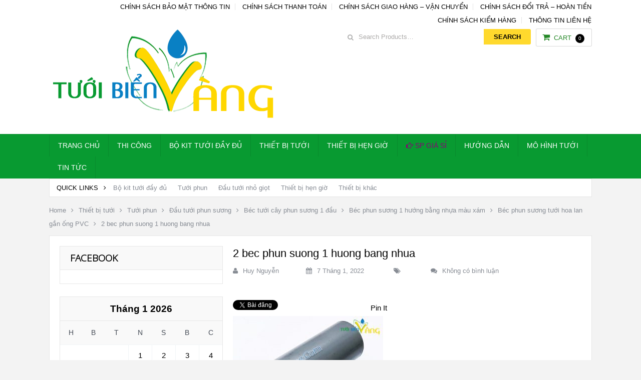

--- FILE ---
content_type: text/html; charset=UTF-8
request_url: https://hethongtuoinhogiot.vn/?attachment_id=9083
body_size: 15574
content:
<!DOCTYPE html>
<html class="no-js" lang="vi">
<head>
	<meta charset="UTF-8">
	<!-- Always force latest IE rendering engine (even in intranet) & Chrome Frame -->
	<!--[if IE ]>
	<meta http-equiv="X-UA-Compatible" content="IE=edge,chrome=1">
	<![endif]-->
	<link rel="profile" href="http://gmpg.org/xfn/11" />
	<!-- <title>2 bec phun suong 1 huong bang nhua - Tưới Biển Vàng</title> -->
	<link rel="icon" href="https://hethongtuoinhogiot.vn/wp-content/uploads/2024/10/Logo-vuong-png.png" type="image/x-icon" />
<!--iOS/android/handheld specific -->
    <meta name="viewport" content="width=device-width, initial-scale=1, maximum-scale=1">
    <meta name="apple-mobile-web-app-capable" content="yes">
    <meta name="apple-mobile-web-app-status-bar-style" content="black">
<meta itemprop="name" content="Tưới Biển Vàng" />
<meta itemprop="url" content="https://hethongtuoinhogiot.vn" />
<meta itemprop="creator accountablePerson" content="Hoàng Đỗ Lâm" />
	<link rel="pingback" href="https://hethongtuoinhogiot.vn/xmlrpc.php" />
	<meta name='robots' content='index, follow, max-image-preview:large, max-snippet:-1, max-video-preview:-1' />
<script type="text/javascript">document.documentElement.className = document.documentElement.className.replace( /\bno-js\b/,'js' );</script>
	<!-- This site is optimized with the Yoast SEO plugin v24.8.1 - https://yoast.com/wordpress/plugins/seo/ -->
	<title>2 bec phun suong 1 huong bang nhua - Tưới Biển Vàng</title>
	<link rel="canonical" href="https://hethongtuoinhogiot.vn/" />
	<meta property="og:locale" content="vi_VN" />
	<meta property="og:type" content="article" />
	<meta property="og:title" content="2 bec phun suong 1 huong bang nhua - Tưới Biển Vàng" />
	<meta property="og:url" content="https://hethongtuoinhogiot.vn/" />
	<meta property="og:site_name" content="Tưới Biển Vàng" />
	<meta property="article:modified_time" content="2022-01-09T12:15:29+00:00" />
	<meta property="og:image" content="https://hethongtuoinhogiot.vn" />
	<meta property="og:image:width" content="720" />
	<meta property="og:image:height" content="720" />
	<meta property="og:image:type" content="image/jpeg" />
	<meta name="twitter:card" content="summary_large_image" />
	<script type="application/ld+json" class="yoast-schema-graph">{"@context":"https://schema.org","@graph":[{"@type":"WebPage","@id":"https://hethongtuoinhogiot.vn/","url":"https://hethongtuoinhogiot.vn/","name":"2 bec phun suong 1 huong bang nhua - Tưới Biển Vàng","isPartOf":{"@id":"https://hethongtuoinhogiot.vn/#website"},"primaryImageOfPage":{"@id":"https://hethongtuoinhogiot.vn/#primaryimage"},"image":{"@id":"https://hethongtuoinhogiot.vn/#primaryimage"},"thumbnailUrl":"https://hethongtuoinhogiot.vn/wp-content/uploads/2022/01/2-bec-phun-suong-1-huong-bang-nhua.jpg","datePublished":"2022-01-07T12:21:49+00:00","dateModified":"2022-01-09T12:15:29+00:00","breadcrumb":{"@id":"https://hethongtuoinhogiot.vn/#breadcrumb"},"inLanguage":"vi","potentialAction":[{"@type":"ReadAction","target":["https://hethongtuoinhogiot.vn/"]}]},{"@type":"ImageObject","inLanguage":"vi","@id":"https://hethongtuoinhogiot.vn/#primaryimage","url":"https://hethongtuoinhogiot.vn/wp-content/uploads/2022/01/2-bec-phun-suong-1-huong-bang-nhua.jpg","contentUrl":"https://hethongtuoinhogiot.vn/wp-content/uploads/2022/01/2-bec-phun-suong-1-huong-bang-nhua.jpg","width":720,"height":720},{"@type":"BreadcrumbList","@id":"https://hethongtuoinhogiot.vn/#breadcrumb","itemListElement":[{"@type":"ListItem","position":1,"name":"Home","item":"https://hethongtuoinhogiot.vn/"},{"@type":"ListItem","position":2,"name":"Béc phun sương tưới hoa lan gắn ống PVC","item":"https://hethongtuoinhogiot.vn/san-pham/bec-phun-suong-tuoi-hoa-lan-gan-ong-pvc/"},{"@type":"ListItem","position":3,"name":"2 bec phun suong 1 huong bang nhua"}]},{"@type":"WebSite","@id":"https://hethongtuoinhogiot.vn/#website","url":"https://hethongtuoinhogiot.vn/","name":"Tưới Biển Vàng","description":"Cung cấp hệ thống hoàn chỉnh","publisher":{"@id":"https://hethongtuoinhogiot.vn/#organization"},"potentialAction":[{"@type":"SearchAction","target":{"@type":"EntryPoint","urlTemplate":"https://hethongtuoinhogiot.vn/?s={search_term_string}"},"query-input":{"@type":"PropertyValueSpecification","valueRequired":true,"valueName":"search_term_string"}}],"inLanguage":"vi"},{"@type":"Organization","@id":"https://hethongtuoinhogiot.vn/#organization","name":"Tưới Biển Vàng","url":"https://hethongtuoinhogiot.vn/","logo":{"@type":"ImageObject","inLanguage":"vi","@id":"https://hethongtuoinhogiot.vn/#/schema/logo/image/","url":"https://hethongtuoinhogiot.vn/wp-content/uploads/2017/10/Logo-Tuoi-Bien-Vang-admin.png","contentUrl":"https://hethongtuoinhogiot.vn/wp-content/uploads/2017/10/Logo-Tuoi-Bien-Vang-admin.png","width":483,"height":204,"caption":"Tưới Biển Vàng"},"image":{"@id":"https://hethongtuoinhogiot.vn/#/schema/logo/image/"}}]}</script>
	<!-- / Yoast SEO plugin. -->


<link rel="alternate" type="application/rss+xml" title="Dòng thông tin Tưới Biển Vàng &raquo;" href="https://hethongtuoinhogiot.vn/feed/" />
<link rel="alternate" type="application/rss+xml" title="Tưới Biển Vàng &raquo; Dòng bình luận" href="https://hethongtuoinhogiot.vn/comments/feed/" />
<link rel="alternate" type="application/rss+xml" title="Tưới Biển Vàng &raquo; 2 bec phun suong 1 huong bang nhua Dòng bình luận" href="https://hethongtuoinhogiot.vn/?attachment_id=9083/feed/" />
<link rel="alternate" title="oNhúng (JSON)" type="application/json+oembed" href="https://hethongtuoinhogiot.vn/wp-json/oembed/1.0/embed?url=https%3A%2F%2Fhethongtuoinhogiot.vn%2F%3Fattachment_id%3D9083" />
<link rel="alternate" title="oNhúng (XML)" type="text/xml+oembed" href="https://hethongtuoinhogiot.vn/wp-json/oembed/1.0/embed?url=https%3A%2F%2Fhethongtuoinhogiot.vn%2F%3Fattachment_id%3D9083&#038;format=xml" />
<style id='wp-img-auto-sizes-contain-inline-css' type='text/css'>
img:is([sizes=auto i],[sizes^="auto," i]){contain-intrinsic-size:3000px 1500px}
/*# sourceURL=wp-img-auto-sizes-contain-inline-css */
</style>
<style id='wp-emoji-styles-inline-css' type='text/css'>

	img.wp-smiley, img.emoji {
		display: inline !important;
		border: none !important;
		box-shadow: none !important;
		height: 1em !important;
		width: 1em !important;
		margin: 0 0.07em !important;
		vertical-align: -0.1em !important;
		background: none !important;
		padding: 0 !important;
	}
/*# sourceURL=wp-emoji-styles-inline-css */
</style>
<style id='wp-block-library-inline-css' type='text/css'>
:root{--wp-block-synced-color:#7a00df;--wp-block-synced-color--rgb:122,0,223;--wp-bound-block-color:var(--wp-block-synced-color);--wp-editor-canvas-background:#ddd;--wp-admin-theme-color:#007cba;--wp-admin-theme-color--rgb:0,124,186;--wp-admin-theme-color-darker-10:#006ba1;--wp-admin-theme-color-darker-10--rgb:0,107,160.5;--wp-admin-theme-color-darker-20:#005a87;--wp-admin-theme-color-darker-20--rgb:0,90,135;--wp-admin-border-width-focus:2px}@media (min-resolution:192dpi){:root{--wp-admin-border-width-focus:1.5px}}.wp-element-button{cursor:pointer}:root .has-very-light-gray-background-color{background-color:#eee}:root .has-very-dark-gray-background-color{background-color:#313131}:root .has-very-light-gray-color{color:#eee}:root .has-very-dark-gray-color{color:#313131}:root .has-vivid-green-cyan-to-vivid-cyan-blue-gradient-background{background:linear-gradient(135deg,#00d084,#0693e3)}:root .has-purple-crush-gradient-background{background:linear-gradient(135deg,#34e2e4,#4721fb 50%,#ab1dfe)}:root .has-hazy-dawn-gradient-background{background:linear-gradient(135deg,#faaca8,#dad0ec)}:root .has-subdued-olive-gradient-background{background:linear-gradient(135deg,#fafae1,#67a671)}:root .has-atomic-cream-gradient-background{background:linear-gradient(135deg,#fdd79a,#004a59)}:root .has-nightshade-gradient-background{background:linear-gradient(135deg,#330968,#31cdcf)}:root .has-midnight-gradient-background{background:linear-gradient(135deg,#020381,#2874fc)}:root{--wp--preset--font-size--normal:16px;--wp--preset--font-size--huge:42px}.has-regular-font-size{font-size:1em}.has-larger-font-size{font-size:2.625em}.has-normal-font-size{font-size:var(--wp--preset--font-size--normal)}.has-huge-font-size{font-size:var(--wp--preset--font-size--huge)}.has-text-align-center{text-align:center}.has-text-align-left{text-align:left}.has-text-align-right{text-align:right}.has-fit-text{white-space:nowrap!important}#end-resizable-editor-section{display:none}.aligncenter{clear:both}.items-justified-left{justify-content:flex-start}.items-justified-center{justify-content:center}.items-justified-right{justify-content:flex-end}.items-justified-space-between{justify-content:space-between}.screen-reader-text{border:0;clip-path:inset(50%);height:1px;margin:-1px;overflow:hidden;padding:0;position:absolute;width:1px;word-wrap:normal!important}.screen-reader-text:focus{background-color:#ddd;clip-path:none;color:#444;display:block;font-size:1em;height:auto;left:5px;line-height:normal;padding:15px 23px 14px;text-decoration:none;top:5px;width:auto;z-index:100000}html :where(.has-border-color){border-style:solid}html :where([style*=border-top-color]){border-top-style:solid}html :where([style*=border-right-color]){border-right-style:solid}html :where([style*=border-bottom-color]){border-bottom-style:solid}html :where([style*=border-left-color]){border-left-style:solid}html :where([style*=border-width]){border-style:solid}html :where([style*=border-top-width]){border-top-style:solid}html :where([style*=border-right-width]){border-right-style:solid}html :where([style*=border-bottom-width]){border-bottom-style:solid}html :where([style*=border-left-width]){border-left-style:solid}html :where(img[class*=wp-image-]){height:auto;max-width:100%}:where(figure){margin:0 0 1em}html :where(.is-position-sticky){--wp-admin--admin-bar--position-offset:var(--wp-admin--admin-bar--height,0px)}@media screen and (max-width:600px){html :where(.is-position-sticky){--wp-admin--admin-bar--position-offset:0px}}

/*# sourceURL=wp-block-library-inline-css */
</style><link rel='stylesheet' id='wc-blocks-style-css' href='https://hethongtuoinhogiot.vn/wp-content/plugins/woocommerce/assets/client/blocks/wc-blocks.css?ver=wc-9.7.2' type='text/css' media='all' />
<style id='global-styles-inline-css' type='text/css'>
:root{--wp--preset--aspect-ratio--square: 1;--wp--preset--aspect-ratio--4-3: 4/3;--wp--preset--aspect-ratio--3-4: 3/4;--wp--preset--aspect-ratio--3-2: 3/2;--wp--preset--aspect-ratio--2-3: 2/3;--wp--preset--aspect-ratio--16-9: 16/9;--wp--preset--aspect-ratio--9-16: 9/16;--wp--preset--color--black: #000000;--wp--preset--color--cyan-bluish-gray: #abb8c3;--wp--preset--color--white: #ffffff;--wp--preset--color--pale-pink: #f78da7;--wp--preset--color--vivid-red: #cf2e2e;--wp--preset--color--luminous-vivid-orange: #ff6900;--wp--preset--color--luminous-vivid-amber: #fcb900;--wp--preset--color--light-green-cyan: #7bdcb5;--wp--preset--color--vivid-green-cyan: #00d084;--wp--preset--color--pale-cyan-blue: #8ed1fc;--wp--preset--color--vivid-cyan-blue: #0693e3;--wp--preset--color--vivid-purple: #9b51e0;--wp--preset--gradient--vivid-cyan-blue-to-vivid-purple: linear-gradient(135deg,rgb(6,147,227) 0%,rgb(155,81,224) 100%);--wp--preset--gradient--light-green-cyan-to-vivid-green-cyan: linear-gradient(135deg,rgb(122,220,180) 0%,rgb(0,208,130) 100%);--wp--preset--gradient--luminous-vivid-amber-to-luminous-vivid-orange: linear-gradient(135deg,rgb(252,185,0) 0%,rgb(255,105,0) 100%);--wp--preset--gradient--luminous-vivid-orange-to-vivid-red: linear-gradient(135deg,rgb(255,105,0) 0%,rgb(207,46,46) 100%);--wp--preset--gradient--very-light-gray-to-cyan-bluish-gray: linear-gradient(135deg,rgb(238,238,238) 0%,rgb(169,184,195) 100%);--wp--preset--gradient--cool-to-warm-spectrum: linear-gradient(135deg,rgb(74,234,220) 0%,rgb(151,120,209) 20%,rgb(207,42,186) 40%,rgb(238,44,130) 60%,rgb(251,105,98) 80%,rgb(254,248,76) 100%);--wp--preset--gradient--blush-light-purple: linear-gradient(135deg,rgb(255,206,236) 0%,rgb(152,150,240) 100%);--wp--preset--gradient--blush-bordeaux: linear-gradient(135deg,rgb(254,205,165) 0%,rgb(254,45,45) 50%,rgb(107,0,62) 100%);--wp--preset--gradient--luminous-dusk: linear-gradient(135deg,rgb(255,203,112) 0%,rgb(199,81,192) 50%,rgb(65,88,208) 100%);--wp--preset--gradient--pale-ocean: linear-gradient(135deg,rgb(255,245,203) 0%,rgb(182,227,212) 50%,rgb(51,167,181) 100%);--wp--preset--gradient--electric-grass: linear-gradient(135deg,rgb(202,248,128) 0%,rgb(113,206,126) 100%);--wp--preset--gradient--midnight: linear-gradient(135deg,rgb(2,3,129) 0%,rgb(40,116,252) 100%);--wp--preset--font-size--small: 13px;--wp--preset--font-size--medium: 20px;--wp--preset--font-size--large: 36px;--wp--preset--font-size--x-large: 42px;--wp--preset--font-family--inter: "Inter", sans-serif;--wp--preset--font-family--cardo: Cardo;--wp--preset--spacing--20: 0.44rem;--wp--preset--spacing--30: 0.67rem;--wp--preset--spacing--40: 1rem;--wp--preset--spacing--50: 1.5rem;--wp--preset--spacing--60: 2.25rem;--wp--preset--spacing--70: 3.38rem;--wp--preset--spacing--80: 5.06rem;--wp--preset--shadow--natural: 6px 6px 9px rgba(0, 0, 0, 0.2);--wp--preset--shadow--deep: 12px 12px 50px rgba(0, 0, 0, 0.4);--wp--preset--shadow--sharp: 6px 6px 0px rgba(0, 0, 0, 0.2);--wp--preset--shadow--outlined: 6px 6px 0px -3px rgb(255, 255, 255), 6px 6px rgb(0, 0, 0);--wp--preset--shadow--crisp: 6px 6px 0px rgb(0, 0, 0);}:where(.is-layout-flex){gap: 0.5em;}:where(.is-layout-grid){gap: 0.5em;}body .is-layout-flex{display: flex;}.is-layout-flex{flex-wrap: wrap;align-items: center;}.is-layout-flex > :is(*, div){margin: 0;}body .is-layout-grid{display: grid;}.is-layout-grid > :is(*, div){margin: 0;}:where(.wp-block-columns.is-layout-flex){gap: 2em;}:where(.wp-block-columns.is-layout-grid){gap: 2em;}:where(.wp-block-post-template.is-layout-flex){gap: 1.25em;}:where(.wp-block-post-template.is-layout-grid){gap: 1.25em;}.has-black-color{color: var(--wp--preset--color--black) !important;}.has-cyan-bluish-gray-color{color: var(--wp--preset--color--cyan-bluish-gray) !important;}.has-white-color{color: var(--wp--preset--color--white) !important;}.has-pale-pink-color{color: var(--wp--preset--color--pale-pink) !important;}.has-vivid-red-color{color: var(--wp--preset--color--vivid-red) !important;}.has-luminous-vivid-orange-color{color: var(--wp--preset--color--luminous-vivid-orange) !important;}.has-luminous-vivid-amber-color{color: var(--wp--preset--color--luminous-vivid-amber) !important;}.has-light-green-cyan-color{color: var(--wp--preset--color--light-green-cyan) !important;}.has-vivid-green-cyan-color{color: var(--wp--preset--color--vivid-green-cyan) !important;}.has-pale-cyan-blue-color{color: var(--wp--preset--color--pale-cyan-blue) !important;}.has-vivid-cyan-blue-color{color: var(--wp--preset--color--vivid-cyan-blue) !important;}.has-vivid-purple-color{color: var(--wp--preset--color--vivid-purple) !important;}.has-black-background-color{background-color: var(--wp--preset--color--black) !important;}.has-cyan-bluish-gray-background-color{background-color: var(--wp--preset--color--cyan-bluish-gray) !important;}.has-white-background-color{background-color: var(--wp--preset--color--white) !important;}.has-pale-pink-background-color{background-color: var(--wp--preset--color--pale-pink) !important;}.has-vivid-red-background-color{background-color: var(--wp--preset--color--vivid-red) !important;}.has-luminous-vivid-orange-background-color{background-color: var(--wp--preset--color--luminous-vivid-orange) !important;}.has-luminous-vivid-amber-background-color{background-color: var(--wp--preset--color--luminous-vivid-amber) !important;}.has-light-green-cyan-background-color{background-color: var(--wp--preset--color--light-green-cyan) !important;}.has-vivid-green-cyan-background-color{background-color: var(--wp--preset--color--vivid-green-cyan) !important;}.has-pale-cyan-blue-background-color{background-color: var(--wp--preset--color--pale-cyan-blue) !important;}.has-vivid-cyan-blue-background-color{background-color: var(--wp--preset--color--vivid-cyan-blue) !important;}.has-vivid-purple-background-color{background-color: var(--wp--preset--color--vivid-purple) !important;}.has-black-border-color{border-color: var(--wp--preset--color--black) !important;}.has-cyan-bluish-gray-border-color{border-color: var(--wp--preset--color--cyan-bluish-gray) !important;}.has-white-border-color{border-color: var(--wp--preset--color--white) !important;}.has-pale-pink-border-color{border-color: var(--wp--preset--color--pale-pink) !important;}.has-vivid-red-border-color{border-color: var(--wp--preset--color--vivid-red) !important;}.has-luminous-vivid-orange-border-color{border-color: var(--wp--preset--color--luminous-vivid-orange) !important;}.has-luminous-vivid-amber-border-color{border-color: var(--wp--preset--color--luminous-vivid-amber) !important;}.has-light-green-cyan-border-color{border-color: var(--wp--preset--color--light-green-cyan) !important;}.has-vivid-green-cyan-border-color{border-color: var(--wp--preset--color--vivid-green-cyan) !important;}.has-pale-cyan-blue-border-color{border-color: var(--wp--preset--color--pale-cyan-blue) !important;}.has-vivid-cyan-blue-border-color{border-color: var(--wp--preset--color--vivid-cyan-blue) !important;}.has-vivid-purple-border-color{border-color: var(--wp--preset--color--vivid-purple) !important;}.has-vivid-cyan-blue-to-vivid-purple-gradient-background{background: var(--wp--preset--gradient--vivid-cyan-blue-to-vivid-purple) !important;}.has-light-green-cyan-to-vivid-green-cyan-gradient-background{background: var(--wp--preset--gradient--light-green-cyan-to-vivid-green-cyan) !important;}.has-luminous-vivid-amber-to-luminous-vivid-orange-gradient-background{background: var(--wp--preset--gradient--luminous-vivid-amber-to-luminous-vivid-orange) !important;}.has-luminous-vivid-orange-to-vivid-red-gradient-background{background: var(--wp--preset--gradient--luminous-vivid-orange-to-vivid-red) !important;}.has-very-light-gray-to-cyan-bluish-gray-gradient-background{background: var(--wp--preset--gradient--very-light-gray-to-cyan-bluish-gray) !important;}.has-cool-to-warm-spectrum-gradient-background{background: var(--wp--preset--gradient--cool-to-warm-spectrum) !important;}.has-blush-light-purple-gradient-background{background: var(--wp--preset--gradient--blush-light-purple) !important;}.has-blush-bordeaux-gradient-background{background: var(--wp--preset--gradient--blush-bordeaux) !important;}.has-luminous-dusk-gradient-background{background: var(--wp--preset--gradient--luminous-dusk) !important;}.has-pale-ocean-gradient-background{background: var(--wp--preset--gradient--pale-ocean) !important;}.has-electric-grass-gradient-background{background: var(--wp--preset--gradient--electric-grass) !important;}.has-midnight-gradient-background{background: var(--wp--preset--gradient--midnight) !important;}.has-small-font-size{font-size: var(--wp--preset--font-size--small) !important;}.has-medium-font-size{font-size: var(--wp--preset--font-size--medium) !important;}.has-large-font-size{font-size: var(--wp--preset--font-size--large) !important;}.has-x-large-font-size{font-size: var(--wp--preset--font-size--x-large) !important;}
/*# sourceURL=global-styles-inline-css */
</style>

<style id='classic-theme-styles-inline-css' type='text/css'>
/*! This file is auto-generated */
.wp-block-button__link{color:#fff;background-color:#32373c;border-radius:9999px;box-shadow:none;text-decoration:none;padding:calc(.667em + 2px) calc(1.333em + 2px);font-size:1.125em}.wp-block-file__button{background:#32373c;color:#fff;text-decoration:none}
/*# sourceURL=/wp-includes/css/classic-themes.min.css */
</style>
<style id='woocommerce-inline-inline-css' type='text/css'>
.woocommerce form .form-row .required { visibility: visible; }
/*# sourceURL=woocommerce-inline-inline-css */
</style>
<link rel='stylesheet' id='brands-styles-css' href='https://hethongtuoinhogiot.vn/wp-content/plugins/woocommerce/assets/css/brands.css?ver=9.7.2' type='text/css' media='all' />
<link rel='stylesheet' id='yith_ywdpd_frontend-css' href='https://hethongtuoinhogiot.vn/wp-content/plugins/yith-woocommerce-dynamic-pricing-and-discounts-premium/assets/css/frontend.css?ver=6.9' type='text/css' media='all' />
<style id='akismet-widget-style-inline-css' type='text/css'>

			.a-stats {
				--akismet-color-mid-green: #357b49;
				--akismet-color-white: #fff;
				--akismet-color-light-grey: #f6f7f7;

				max-width: 350px;
				width: auto;
			}

			.a-stats * {
				all: unset;
				box-sizing: border-box;
			}

			.a-stats strong {
				font-weight: 600;
			}

			.a-stats a.a-stats__link,
			.a-stats a.a-stats__link:visited,
			.a-stats a.a-stats__link:active {
				background: var(--akismet-color-mid-green);
				border: none;
				box-shadow: none;
				border-radius: 8px;
				color: var(--akismet-color-white);
				cursor: pointer;
				display: block;
				font-family: -apple-system, BlinkMacSystemFont, 'Segoe UI', 'Roboto', 'Oxygen-Sans', 'Ubuntu', 'Cantarell', 'Helvetica Neue', sans-serif;
				font-weight: 500;
				padding: 12px;
				text-align: center;
				text-decoration: none;
				transition: all 0.2s ease;
			}

			/* Extra specificity to deal with TwentyTwentyOne focus style */
			.widget .a-stats a.a-stats__link:focus {
				background: var(--akismet-color-mid-green);
				color: var(--akismet-color-white);
				text-decoration: none;
			}

			.a-stats a.a-stats__link:hover {
				filter: brightness(110%);
				box-shadow: 0 4px 12px rgba(0, 0, 0, 0.06), 0 0 2px rgba(0, 0, 0, 0.16);
			}

			.a-stats .count {
				color: var(--akismet-color-white);
				display: block;
				font-size: 1.5em;
				line-height: 1.4;
				padding: 0 13px;
				white-space: nowrap;
			}
		
/*# sourceURL=akismet-widget-style-inline-css */
</style>
<link rel='stylesheet' id='stylesheet-css' href='https://hethongtuoinhogiot.vn/wp-content/themes/mts_woocart/style.css?ver=6.9' type='text/css' media='all' />
<link rel='stylesheet' id='owl-carousel-css' href='https://hethongtuoinhogiot.vn/wp-content/themes/mts_woocart/css/owl.carousel.css' type='text/css' media='all' />
<link rel='stylesheet' id='woocommerce-css' href='https://hethongtuoinhogiot.vn/wp-content/themes/mts_woocart/css/woocommerce.css?ver=6.9' type='text/css' media='all' />
<style id='woocommerce-inline-css' type='text/css'>

        body {background-color:#f3f3f3; background-image: url( https://hethongtuoinhogiot.vn/wp-content/themes/mts_woocart/images/nobg.png );}
        #header {background-color:#ffffff; background-image: url(https://hethongtuoinhogiot.vn/wp-content/themes/mts_woocart/images/nobg.png);}
        .main-footer {background-color:#ffffff; background-image: url(https://hethongtuoinhogiot.vn/wp-content/themes/mts_woocart/images/nobg.png);}
        .secondary-navigation, #mobile-menu-wrapper, #navigation ul ul {background-color:#089a31;}

        a:hover, .mark-links a, .textwidget a, .button, input[type='submit'], .tweets a, .comment-meta a, .reply a,.header-search .sbutton, .woocommerce div.product .stock, .woocommerce #content div.product .stock, ul.products li.product.product-home a:hover h3, .toggle-menu-current-item > a, .offers-heading strong { color: #000000;}
        .woocommerce div.product div.summary a.compare:hover, .woocommerce ul.products li.product .button:hover, .woocommerce ul.products li.product .compare:hover, .woocommerce ul.products li.product:hover .product-title { color: #000000!important; }
        .button:hover, input[type='submit']:hover, mark, .format-icon, .toggle-menu .toggle-caret:hover .fa, .social-profile-icons ul li a:hover, .tagcloud a:hover, .mts-subscribe input[type='submit']:hover, .pagination a:hover, .pagination > .current > .currenttext, .pagination ul > .current > .currenttext, .woocommerce-pagination .current, #offers-subscribe .button, p.demo_store,.woocommerce span.new-badge, .woocommerce a.button.alt, .woocommerce button.button.alt, .woocommerce input.button.alt, .woocommerce #respond input#submit.alt, .woocommerce #content input.button.alt, .woocommerce .widget_price_filter .price_slider_amount .button, .mts-cart-button-wrap.cart-content-visible > div, .latestPost-review-wrapper { background-color: #000000; color: #fff;}
        .mts-woocart-subscribe .widget #wp-subscribe input.submit, .owl-prev:hover, .owl-next:hover, .owl-controls .owl-dot.active span, .owl-controls .owl-dot:hover span { background-color: #000000!important; }
        .offers-badge { border-color: #000000;}

        #logo a, .offers-filter-menu-item a:hover, .offers-filter-menu-item a.current, .offers-filter-menu-item:first-child:hover:before, .header-inner a:hover, #blog #navigation .menu .wpmm-megamenu-showing a, .slider-nav-item:hover .slidertitle, .slider-nav-item.active .slidertitle { color: #ffd92d;}
        #navigation ul li a:hover, .secondary-navigation .current-menu-item a { color: #ffd92d!important;}
        .header-search .sbutton, .pace .pace-progress, .offers-badge, .woocommerce span.onsale, .mts-cart-content-footer a.button.mts-cart-button { background-color: #ffd92d!important}
        .woocommerce ul.products li.product:hover{ border-color: #ffd92d!important}

        .featured-section-header, #slider-nav { background-color: #434A54}
        .slider-nav-item.active:after { border-color: #656f7f rgba(0, 0, 0, 0)}
        .slider-nav-item:hover, .slider-nav-item.active { background-color: #656f7f}
        .subcategory-item { color: #656f7f; }
        .article { float: right;}
        .sidebar.c-4-12 { float: left; padding-right: 0; }
        
        .shareit { top: 0; z-index: 100; margin: 0.5em 0 0; width: 90px; position: absolute; overflow: hidden; padding: 0; border:none; border-right: 0;}
        .share-item {margin-bottom: 5px;}
        .post-single-content { padding-left: 90px }
        
        .bypostauthor .fn > span:after { content: "Author"; margin-left: 10px; padding: 1px 8px; background: #000000; color: #FFF; -webkit-border-radius: 2px; border-radius: 2px; }
        
        
        
            
/*# sourceURL=woocommerce-inline-css */
</style>
<link rel='stylesheet' id='fontawesome-css' href='https://hethongtuoinhogiot.vn/wp-content/themes/mts_woocart/css/font-awesome.min.css?ver=6.9' type='text/css' media='all' />
<link rel='stylesheet' id='responsive-css' href='https://hethongtuoinhogiot.vn/wp-content/themes/mts_woocart/css/responsive.css?ver=6.9' type='text/css' media='all' />
<script type="text/javascript" src="https://hethongtuoinhogiot.vn/wp-includes/js/jquery/jquery.min.js?ver=3.7.1" id="jquery-core-js"></script>
<script type="text/javascript" src="https://hethongtuoinhogiot.vn/wp-includes/js/jquery/jquery-migrate.min.js?ver=3.4.1" id="jquery-migrate-js"></script>
<script type="text/javascript" src="https://hethongtuoinhogiot.vn/wp-content/plugins/woocommerce/assets/js/jquery-blockui/jquery.blockUI.min.js?ver=2.7.0-wc.9.7.2" id="jquery-blockui-js" defer="defer" data-wp-strategy="defer"></script>
<script type="text/javascript" id="wc-add-to-cart-js-extra">
/* <![CDATA[ */
var wc_add_to_cart_params = {"ajax_url":"/wp-admin/admin-ajax.php","wc_ajax_url":"/?wc-ajax=%%endpoint%%","i18n_view_cart":"Xem gi\u1ecf h\u00e0ng","cart_url":"https://hethongtuoinhogiot.vn/gio-hang/","is_cart":"","cart_redirect_after_add":"no"};
//# sourceURL=wc-add-to-cart-js-extra
/* ]]> */
</script>
<script type="text/javascript" src="https://hethongtuoinhogiot.vn/wp-content/plugins/woocommerce/assets/js/frontend/add-to-cart.min.js?ver=9.7.2" id="wc-add-to-cart-js" defer="defer" data-wp-strategy="defer"></script>
<script type="text/javascript" src="https://hethongtuoinhogiot.vn/wp-content/plugins/woocommerce/assets/js/js-cookie/js.cookie.min.js?ver=2.1.4-wc.9.7.2" id="js-cookie-js" defer="defer" data-wp-strategy="defer"></script>
<script type="text/javascript" id="woocommerce-js-extra">
/* <![CDATA[ */
var woocommerce_params = {"ajax_url":"/wp-admin/admin-ajax.php","wc_ajax_url":"/?wc-ajax=%%endpoint%%","i18n_password_show":"Hi\u1ec3n th\u1ecb m\u1eadt kh\u1ea9u","i18n_password_hide":"\u1ea8n m\u1eadt kh\u1ea9u"};
//# sourceURL=woocommerce-js-extra
/* ]]> */
</script>
<script type="text/javascript" src="https://hethongtuoinhogiot.vn/wp-content/plugins/woocommerce/assets/js/frontend/woocommerce.min.js?ver=9.7.2" id="woocommerce-js" defer="defer" data-wp-strategy="defer"></script>
<script type="text/javascript" id="customscript-js-extra">
/* <![CDATA[ */
var mts_customscript = {"responsive":"1","nav_menu":"both"};
//# sourceURL=customscript-js-extra
/* ]]> */
</script>
<script type="text/javascript" src="https://hethongtuoinhogiot.vn/wp-content/themes/mts_woocart/js/customscript.js?ver=6.9" id="customscript-js"></script>
<link rel="https://api.w.org/" href="https://hethongtuoinhogiot.vn/wp-json/" /><link rel="alternate" title="JSON" type="application/json" href="https://hethongtuoinhogiot.vn/wp-json/wp/v2/media/9083" /><link rel="EditURI" type="application/rsd+xml" title="RSD" href="https://hethongtuoinhogiot.vn/xmlrpc.php?rsd" />
<!--Theme by mythemeshop.com-->
<link rel='shortlink' href='https://hethongtuoinhogiot.vn/?p=9083' />
		<script>
			document.documentElement.className = document.documentElement.className.replace('no-js', 'js');
		</script>
				<style>
			.no-js img.lazyload {
				display: none;
			}

			figure.wp-block-image img.lazyloading {
				min-width: 150px;
			}

						.lazyload, .lazyloading {
				opacity: 0;
			}

			.lazyloaded {
				opacity: 1;
				transition: opacity 400ms;
				transition-delay: 0ms;
			}

					</style>
		<link href="//fonts.googleapis.com/css?family=Roboto:normal|Open+Sans:300&amp;subset=latin" rel="stylesheet" type="text/css">
<style type="text/css">
#navigation .menu li, #navigation .menu li a { font-family: 'MS Sans Serif', Geneva, sans-serif; font-weight: normal; font-size: 14px; color: #ffffff; }
.latestPost .title { font-family: 'MS Sans Serif', Geneva, sans-serif; font-weight: normal; font-size: 22px; color: #000000; }
.single-title { font-family: 'MS Sans Serif', Geneva, sans-serif; font-weight: normal; font-size: 22px; color: #000000; }
#header { font-family: 'MS Sans Serif', Geneva, sans-serif; font-weight: normal; font-size: 13px; color: #000000; }
body { font-family: 'MS Sans Serif', Geneva, sans-serif; font-weight: normal; font-size: 15px; color: #000000; }
#sidebars .widget { font-family: 'MS Serif', 'New York', sans-serif; font-weight: normal; font-size: 14px; color: #878c94; }
.footer-widgets { font-family: 'MS Sans Serif', Geneva, sans-serif; font-weight: normal; font-size: 13px; color: #ffffff; }
.bottom-footer, #footer { font-family: 'MS Sans Serif', Geneva, sans-serif; font-weight: normal; font-size: 13px; color: #ffffff; }
h1 { font-family: 'MS Sans Serif', Geneva, sans-serif; font-weight: normal; font-size: 22px; color: #000000; }
h2 { font-family: 'Roboto'; font-weight: normal; font-size: 14px; color: #000000; }
h3 { font-family: 'Open Sans', Helvetica, Arial, sans-serif; font-weight: 300; font-size: 15px; color: #000000;font-weight:bold; }
h4 { font-family: 'MS Sans Serif', Geneva, sans-serif; font-weight: normal; font-size: 15px; color: #000000; }
h5 { font-family: 'MS Sans Serif', Geneva, sans-serif; font-weight: normal; font-size: 16px; color: #000000; }
h6 { font-family: 'MS Sans Serif', Geneva, sans-serif; font-weight: normal; font-size: 14px; color: #000000; }
</style>
	<noscript><style>.woocommerce-product-gallery{ opacity: 1 !important; }</style></noscript>
	<link rel="amphtml" href="https://hethongtuoinhogiot.vn/?attachment_id=9083&#038;amp"><style class='wp-fonts-local' type='text/css'>
@font-face{font-family:Inter;font-style:normal;font-weight:300 900;font-display:fallback;src:url('https://hethongtuoinhogiot.vn/wp-content/plugins/woocommerce/assets/fonts/Inter-VariableFont_slnt,wght.woff2') format('woff2');font-stretch:normal;}
@font-face{font-family:Cardo;font-style:normal;font-weight:400;font-display:fallback;src:url('https://hethongtuoinhogiot.vn/wp-content/plugins/woocommerce/assets/fonts/cardo_normal_400.woff2') format('woff2');}
</style>
<link rel="icon" href="https://hethongtuoinhogiot.vn/wp-content/uploads/2016/12/cropped-SP-dau-tuoi-nho-giot-8-tia-64x64.png" sizes="32x32" />
<link rel="icon" href="https://hethongtuoinhogiot.vn/wp-content/uploads/2016/12/cropped-SP-dau-tuoi-nho-giot-8-tia-300x300.png" sizes="192x192" />
<link rel="apple-touch-icon" href="https://hethongtuoinhogiot.vn/wp-content/uploads/2016/12/cropped-SP-dau-tuoi-nho-giot-8-tia-300x300.png" />
<meta name="msapplication-TileImage" content="https://hethongtuoinhogiot.vn/wp-content/uploads/2016/12/cropped-SP-dau-tuoi-nho-giot-8-tia-300x300.png" />
	<script>
	 jQuery(document).ready(function($){
		 jQuery(document.body).on('change', 'input[name="payment_method"]', function() {
			jQuery('body').trigger('update_checkout');
		});
	 });
	</script>
	
<script>
  (function(i,s,o,g,r,a,m){i['GoogleAnalyticsObject']=r;i[r]=i[r]||function(){
  (i[r].q=i[r].q||[]).push(arguments)},i[r].l=1*new Date();a=s.createElement(o),
  m=s.getElementsByTagName(o)[0];a.async=1;a.src=g;m.parentNode.insertBefore(a,m)
  })(window,document,'script','https://www.google-analytics.com/analytics.js','ga');

  ga('create', 'UA-88910097-1', 'auto');
  ga('send', 'pageview');

</script>


</head>
<body id ="blog" class="attachment wp-singular attachment-template-default single single-attachment postid-9083 attachmentid-9083 attachment-jpeg wp-theme-mts_woocart main theme-mts_woocart woocommerce-no-js blog-layout" itemscope itemtype="http://schema.org/WebPage">  


   
	<div class="main-container">
		<header id="site-header" class="main-header" role="banner" itemscope itemtype="http://schema.org/WPHeader">
			<div id="header">
				<div class="container header-container">
									<div class="primary-navigation">
		        		<nav id="top-navigation" class="clearfix" role="navigation" itemscope itemtype="http://schema.org/SiteNavigationElement">
		        					        				<ul id="menu-chinh-sach" class="menu clearfix"><li id="menu-item-10644" class="menu-item menu-item-type-post_type menu-item-object-page menu-item-10644"><a href="https://hethongtuoinhogiot.vn/chinh-sach-bao-mat-thong-tin/">CHÍNH SÁCH BẢO MẬT THÔNG TIN</a></li>
<li id="menu-item-10643" class="menu-item menu-item-type-post_type menu-item-object-page menu-item-10643"><a href="https://hethongtuoinhogiot.vn/chinh-sach-thanh-toan/">CHÍNH SÁCH THANH TOÁN</a></li>
<li id="menu-item-10642" class="menu-item menu-item-type-post_type menu-item-object-page menu-item-10642"><a href="https://hethongtuoinhogiot.vn/chinh-sach-giao-hang-van-chuyen/">CHÍNH SÁCH GIAO HÀNG – VẬN CHUYỂN</a></li>
<li id="menu-item-10641" class="menu-item menu-item-type-post_type menu-item-object-page menu-item-10641"><a href="https://hethongtuoinhogiot.vn/chinh-sach-doi-tra-hoan-tien/">CHÍNH SÁCH ĐỔI TRẢ – HOÀN TIỀN</a></li>
<li id="menu-item-10640" class="menu-item menu-item-type-post_type menu-item-object-page menu-item-10640"><a href="https://hethongtuoinhogiot.vn/chinh-sach-kiem-hang/">CHÍNH SÁCH KIỂM HÀNG</a></li>
<li id="menu-item-10639" class="menu-item menu-item-type-post_type menu-item-object-page menu-item-10639"><a href="https://hethongtuoinhogiot.vn/thong-tin-lien-he/">THÔNG TIN LIÊN HỆ</a></li>
</ul>		        					        		</nav>
		        	</div>
		        		        	<div class="header-inner">
						<div class="logo-wrap">
																								  	<h2 id="logo" class="image-logo" itemprop="headline">
											<a href="https://hethongtuoinhogiot.vn"><img data-src="https://hethongtuoinhogiot.vn/wp-content/uploads/2017/10/Logo-Tuoi-Bien-Vang-admin.png" alt="Tưới Biển Vàng" src="[data-uri]" class="lazyload" style="--smush-placeholder-width: 483px; --smush-placeholder-aspect-ratio: 483/204;"></a>
										</h2><!-- END #logo -->
																					</div>
						        					<div class="mts-cart-button-wrap cart-content-hidden">
           						<div class="mts-cart-button cart-contents">
									            <div class="cart-content-wrapper">
            <a href="https://hethongtuoinhogiot.vn/gio-hang/" class="cart-link">
                <i class="fa fa-shopping-cart"></i>Cart<mark>0</mark>            </a>
            <a href="#" class="close-cart">
                <i class="fa fa-times"></i>
            </a>
            <div class="mts-cart-content">
                                </div>
            </div>
								</div>
							</div>
																			<div class="header-search"><form role="search" method="get" id="searchform" class="woocommerce-product-search search-form" action="https://hethongtuoinhogiot.vn/" _lpchecked="1">
	<fieldset>
		<label class="screen-reader-text" for="s">Search for:</label>
		<input type="search" id="s" class="search-field" placeholder="Search Products&hellip;" value="" name="s" title="Search for:"  />
		<input id="search-image" class="sbutton" type="submit" value="Search" />
		<input type="hidden" name="post_type" value="product" class="post-type-input" />
		<i class="fa fa-search"></i>
	</fieldset>
</form></div>
											</div>
				</div>
			</div><!--#header-->
									<div class="secondary-navigation">
							<div class="container">
					<nav id="navigation" class="clearfix" role="navigation" itemscope itemtype="http://schema.org/SiteNavigationElement">
						<a href="#" id="pull" class="toggle-mobile-menu">Menu</a>
													<ul id="menu-menumain" class="menu clearfix"><li id="menu-item-5" class="menu-item menu-item-type-custom menu-item-object-custom menu-item-home menu-item-5"><a href="http://hethongtuoinhogiot.vn/">Trang chủ</a></li>
<li id="menu-item-10571" class="menu-item menu-item-type-taxonomy menu-item-object-category menu-item-10571"><a href="https://hethongtuoinhogiot.vn/category/thi-cong/">Thi công</a></li>
<li id="menu-item-9400" class="menu-item menu-item-type-taxonomy menu-item-object-product_cat menu-item-9400"><a href="https://hethongtuoinhogiot.vn/danh-muc/he-thong-tuoi/">Bộ kit tưới đầy đủ</a></li>
<li id="menu-item-590" class="menu-item menu-item-type-taxonomy menu-item-object-product_cat menu-item-590"><a href="https://hethongtuoinhogiot.vn/danh-muc/tuoi-nho-giot/">Thiết bị tưới</a></li>
<li id="menu-item-589" class="menu-item menu-item-type-taxonomy menu-item-object-product_cat menu-item-589"><a href="https://hethongtuoinhogiot.vn/danh-muc/thiet-bi-hen-gio/">Thiết bị hẹn giờ</a></li>
<li id="menu-item-9422" class="menu-item menu-item-type-taxonomy menu-item-object-product_cat menu-item-9422"><a href="https://hethongtuoinhogiot.vn/danh-muc/gia-si/" style="color: #890077;"><i class="fa fa-hand-o-right"></i> SP Giá sỉ</a></li>
<li id="menu-item-55" class="menu-item menu-item-type-taxonomy menu-item-object-category menu-item-55"><a href="https://hethongtuoinhogiot.vn/category/he-thong-tuoi-nho-giot/">Hướng dẫn</a></li>
<li id="menu-item-9374" class="menu-item menu-item-type-taxonomy menu-item-object-category menu-item-9374"><a href="https://hethongtuoinhogiot.vn/category/mo-hinh-tuoi/">Mô hình tưới</a></li>
<li id="menu-item-56" class="menu-item menu-item-type-taxonomy menu-item-object-category menu-item-56"><a href="https://hethongtuoinhogiot.vn/category/tin-tuc/">Tin tức</a></li>
</ul>											</nav>
				</div><!--.container-->
			</div>
					</header>
				<div class="quick-links-menu">
			<div class="container">
				<nav id="quick-links-navigation" class="clearfix" role="navigation" itemscope itemtype="http://schema.org/SiteNavigationElement">
											<ul id="menu-topmenu" class="menu clearfix"><li class="title-item"><span>Quick Links  <i class="fa fa-angle-right"></i></span></li><li id="menu-item-997" class="menu-item menu-item-type-taxonomy menu-item-object-product_cat menu-item-997"><a href="https://hethongtuoinhogiot.vn/danh-muc/he-thong-tuoi/">Bộ kit tưới đầy đủ</a></li>
<li id="menu-item-871" class="menu-item menu-item-type-taxonomy menu-item-object-product_cat menu-item-871"><a href="https://hethongtuoinhogiot.vn/danh-muc/tuoi-nho-giot/tuoi-phun/">Tưới phun</a></li>
<li id="menu-item-999" class="menu-item menu-item-type-taxonomy menu-item-object-product_cat menu-item-999"><a href="https://hethongtuoinhogiot.vn/danh-muc/tuoi-nho-giot/dau-tuoi-nho-giot-2/">Đầu tưới nhỏ giọt</a></li>
<li id="menu-item-998" class="menu-item menu-item-type-taxonomy menu-item-object-product_cat menu-item-998"><a href="https://hethongtuoinhogiot.vn/danh-muc/thiet-bi-hen-gio/">Thiết bị hẹn giờ</a></li>
<li id="menu-item-1001" class="menu-item menu-item-type-taxonomy menu-item-object-product_cat menu-item-1001"><a href="https://hethongtuoinhogiot.vn/danh-muc/tuoi-nho-giot/thiet-bi-khac/">Thiết bị khác</a></li>
</ul>									</nav>
			</div>
		</div>
						<div class="breadcrumb-wrap">
			<div class="container">
				<div class="breadcrumb" xmlns:v="http://rdf.data-vocabulary.org/#"><span typeof="v:Breadcrumb"><a href="https://hethongtuoinhogiot.vn" rel="v:url" property="v:title">Home</a></span><span class="delimiter fa fa-angle-right"></span><span typeof="v:Breadcrumb"><a href="https://hethongtuoinhogiot.vn/danh-muc/tuoi-nho-giot/" rel="v:url" property="v:title">Thiết bị tưới</a></span><span class="delimiter fa fa-angle-right"></span><span typeof="v:Breadcrumb"><a href="https://hethongtuoinhogiot.vn/danh-muc/tuoi-nho-giot/tuoi-phun/" rel="v:url" property="v:title">Tưới phun</a></span><span class="delimiter fa fa-angle-right"></span><span typeof="v:Breadcrumb"><a href="https://hethongtuoinhogiot.vn/danh-muc/tuoi-nho-giot/tuoi-phun/dau-tuoi-phun-suong/" rel="v:url" property="v:title">Đầu tưới phun sương</a></span><span class="delimiter fa fa-angle-right"></span><span typeof="v:Breadcrumb"><a href="https://hethongtuoinhogiot.vn/danh-muc/tuoi-nho-giot/tuoi-phun/dau-tuoi-phun-suong/bec-tuoi-cay-phun-suong-1-dau/" rel="v:url" property="v:title">Béc tưới cây phun sương 1 đầu</a></span><span class="delimiter fa fa-angle-right"></span><span typeof="v:Breadcrumb"><a href="https://hethongtuoinhogiot.vn/danh-muc/tuoi-nho-giot/tuoi-phun/dau-tuoi-phun-suong/bec-tuoi-cay-phun-suong-1-dau/bec-phun-suong-1-huong-bang-nhua-mau-xam/" rel="v:url" property="v:title">Béc phun sương 1 hướng bằng nhựa màu xám</a></span><span class="delimiter fa fa-angle-right"></span><span typeof="v:Breadcrumb"><a href="https://hethongtuoinhogiot.vn/san-pham/bec-phun-suong-tuoi-hoa-lan-gan-ong-pvc/" rel="v:url" property="v:title">Béc phun sương tưới hoa lan gắn ống PVC</a></span><span class="delimiter fa fa-angle-right"></span>2 bec phun suong 1 huong bang nhua</div>
			</div>
		</div>
				<div class="content-wrap">
			<div class="container"><div id="page" class="single">
	<article class="article" itemscope itemtype="http://schema.org/BlogPosting">
		<div id="content_box" >
							<div id="post-9083" class="g post post-9083 attachment type-attachment status-inherit hentry">
					<div class="single_post">
						<header>
							<h1 class="title single-title entry-title" itemprop="headline">2 bec phun suong 1 huong bang nhua</h1>
							            <div class="post-info">
                                <span class="theauthor"><i class="fa fa-user"></i> <span itemprop="author"><a rel="nofollow" href="https://hethongtuoinhogiot.vn/author/clrscr/" title="Đăng bởi Huy Nguyễn" rel="author">Huy Nguyễn</a></span></span>
                            <span class="thetime updated"><i class="fa fa-calendar"></i> <span itemprop="datePublished">7 Tháng 1, 2022</span></span>
                            <span class="thecategory"><i class="fa fa-tags"></i> </span>
                            <span class="thecomment"><i class="fa fa-comments"></i> <a rel="nofollow" href="https://hethongtuoinhogiot.vn/?attachment_id=9083#respond" itemprop="interactionCount">Không có bình luận</a></span>
                        </div>
        						</header><!--.headline_area-->
						<div class="featured-content">
								<div class="featured-thumbnail">
			</div>
						</div>
						<div class="post-single-content-wrap">
							<div id="catchersocial" class="clear"></div><div id="catchersocial2" class="clear"></div>                    <div class="shareit floating">
                                        <!-- Twitter -->
                <span class="share-item twitterbtn">
                    <a href="https://twitter.com/share" class="twitter-share-button" data-via="">Tweet</a>
                </span>
                            <!-- GPlus -->
                <span class="share-item gplusbtn">
                    <g:plusone size="medium"></g:plusone>
                </span>
                            <!-- Facebook -->
                <span class="share-item facebookbtn">
                    <div id="fb-root"></div>
                    <div class="fb-like" data-send="false" data-layout="button_count" data-width="150" data-show-faces="false"></div>
                </span>
                            <!-- Pinterest -->
                <span class="share-item pinbtn">
                    <a href="http://pinterest.com/pin/create/button/?url=https://hethongtuoinhogiot.vn/?attachment_id=9083&media=https://hethongtuoinhogiot.vn/wp-content/uploads/2022/01/2-bec-phun-suong-1-huong-bang-nhua.jpg&description=2 bec phun suong 1 huong bang nhua" class="pin-it-button" count-layout="horizontal">Pin It</a>
                </span>
                                </div>
                							<div class="post-single-content box entry-content">
																<div class="thecontent mark-links" itemprop="articleBody">
									<p class="attachment"><a href='https://hethongtuoinhogiot.vn/wp-content/uploads/2022/01/2-bec-phun-suong-1-huong-bang-nhua.jpg'><img fetchpriority="high" decoding="async" width="300" height="300" src="https://hethongtuoinhogiot.vn/wp-content/uploads/2022/01/2-bec-phun-suong-1-huong-bang-nhua-300x300.jpg" class="attachment-medium size-medium" alt="" srcset="https://hethongtuoinhogiot.vn/wp-content/uploads/2022/01/2-bec-phun-suong-1-huong-bang-nhua-300x300.jpg 300w, https://hethongtuoinhogiot.vn/wp-content/uploads/2022/01/2-bec-phun-suong-1-huong-bang-nhua-150x150.jpg 150w, https://hethongtuoinhogiot.vn/wp-content/uploads/2022/01/2-bec-phun-suong-1-huong-bang-nhua-166x166.jpg 166w, https://hethongtuoinhogiot.vn/wp-content/uploads/2022/01/2-bec-phun-suong-1-huong-bang-nhua-315x315.jpg 315w, https://hethongtuoinhogiot.vn/wp-content/uploads/2022/01/2-bec-phun-suong-1-huong-bang-nhua-100x100.jpg 100w, https://hethongtuoinhogiot.vn/wp-content/uploads/2022/01/2-bec-phun-suong-1-huong-bang-nhua-64x64.jpg 64w, https://hethongtuoinhogiot.vn/wp-content/uploads/2022/01/2-bec-phun-suong-1-huong-bang-nhua.jpg 720w" sizes="(max-width: 300px) 100vw, 300px" /></a></p>
								</div>
																																							</div><!--.post-single-content-->
						</div><!--.post-single-content-wrap-->
					</div><!--.single_post-->

						
    		<!-- Start Related Posts -->
    		    	
											<div class="postauthor">
							<h4>About The Author</h4>
							<div class="postauthor-box">
								<img alt='' data-src='https://secure.gravatar.com/avatar/7a85c3f8ec1f1bf1c114e6c8ce91313f04821d5c37d111055ceda6701e72aa52?s=120&#038;d=mm&#038;r=g' data-srcset='https://secure.gravatar.com/avatar/7a85c3f8ec1f1bf1c114e6c8ce91313f04821d5c37d111055ceda6701e72aa52?s=240&#038;d=mm&#038;r=g 2x' class='avatar avatar-120 photo lazyload' height='120' width='120' decoding='async' src='[data-uri]' style='--smush-placeholder-width: 120px; --smush-placeholder-aspect-ratio: 120/120;' />								<h5 class="vcard"><a href="https://hethongtuoinhogiot.vn/author/clrscr/" rel="nofollow" class="fn">Huy Nguyễn</a></h5>
								<p></p>
							</div>
						</div>
					  
				</div><!--.g post-->
				<!-- You can start editing here. -->
<!-- If comments are open, but there are no comments. -->

	<div id="commentsAdd">
		<div id="respond" class="box m-t-6">
				<div id="respond" class="comment-respond">
		<h3 id="reply-title" class="comment-reply-title"><h4><span>Leave a Reply</span></h4> <small><a rel="nofollow" id="cancel-comment-reply-link" href="/?attachment_id=9083#respond" style="display:none;">Hủy</a></small></h3><form action="https://hethongtuoinhogiot.vn/wp-comments-post.php" method="post" id="commentform" class="comment-form"><p class="comment-form-comment"><textarea id="comment" name="comment" cols="45" rows="8" aria-required="true" placeholder="Comment Text*"></textarea></p><p class="comment-form-author"><input id="author" name="author" type="text" placeholder="Name*" value="" size="30" /></p>
<p class="comment-form-email"><input id="email" name="email" type="text" placeholder="Email*" value="" size="30" /></p>
<p class="comment-form-url"><input id="url" name="url" type="text" placeholder="Website" value="" size="30" /></p>
<p class="form-submit"><input name="submit" type="submit" id="submit" class="submit" value="Post Comment" /> <input type='hidden' name='comment_post_ID' value='9083' id='comment_post_ID' />
<input type='hidden' name='comment_parent' id='comment_parent' value='0' />
</p><p style="display: none !important;" class="akismet-fields-container" data-prefix="ak_"><label>&#916;<textarea name="ak_hp_textarea" cols="45" rows="8" maxlength="100"></textarea></label><input type="hidden" id="ak_js_1" name="ak_js" value="96"/><script>document.getElementById( "ak_js_1" ).setAttribute( "value", ( new Date() ).getTime() );</script></p></form>	</div><!-- #respond -->
			</div>
	</div>
					</div>
	</article>
	<aside id="sidebar" class="sidebar sidebar c-4-12" role="complementary" itemscope itemtype="http://schema.org/WPSideBar">
	<div id="facebook-like-widget-4" class="has-widget-title widget facebook_like"><h3 class="widget-title">Facebook</h3>			<div class="fb-like-box" data-href="https://www.facebook.com/hethongtuoinhogiottudong/" data-height="264" data-width="324" data-colorscheme="light" data-show-faces="true" data-header="true" data-stream="false" allowTransparency="true" data-show-border="false"></div>
		</div><div id="calendar-2" class="no-widget-title widget widget_calendar"><div id="calendar_wrap" class="calendar_wrap"><table id="wp-calendar" class="wp-calendar-table">
	<caption>Tháng 1 2026</caption>
	<thead>
	<tr>
		<th scope="col" aria-label="Thứ Hai">H</th>
		<th scope="col" aria-label="Thứ Ba">B</th>
		<th scope="col" aria-label="Thứ Tư">T</th>
		<th scope="col" aria-label="Thứ Năm">N</th>
		<th scope="col" aria-label="Thứ Sáu">S</th>
		<th scope="col" aria-label="Thứ Bảy">B</th>
		<th scope="col" aria-label="Chủ Nhật">C</th>
	</tr>
	</thead>
	<tbody>
	<tr>
		<td colspan="3" class="pad">&nbsp;</td><td>1</td><td>2</td><td>3</td><td>4</td>
	</tr>
	<tr>
		<td>5</td><td>6</td><td>7</td><td>8</td><td>9</td><td>10</td><td>11</td>
	</tr>
	<tr>
		<td>12</td><td>13</td><td>14</td><td>15</td><td id="today">16</td><td>17</td><td>18</td>
	</tr>
	<tr>
		<td>19</td><td>20</td><td>21</td><td>22</td><td>23</td><td>24</td><td>25</td>
	</tr>
	<tr>
		<td>26</td><td>27</td><td>28</td><td>29</td><td>30</td><td>31</td>
		<td class="pad" colspan="1">&nbsp;</td>
	</tr>
	</tbody>
	</table><nav aria-label="Tháng trước và tháng tới" class="wp-calendar-nav">
		<span class="wp-calendar-nav-prev"><a href="https://hethongtuoinhogiot.vn/2025/08/">&laquo; Th8</a></span>
		<span class="pad">&nbsp;</span>
		<span class="wp-calendar-nav-next">&nbsp;</span>
	</nav></div></div></aside>

	
    	   </div><!--#page-->
        </div><!--.container-->
    </div><!--.content-wrap-->
	<footer id="site-footer" class="main-footer" role="contentinfo" itemscope itemtype="http://schema.org/WPFooter">
		<div class="container">
                        
            <div id="footer-separator">
                <div class="left-border"><span></span></div>
                <a href="#blog" id="footer-to-top" class="to-top"><i class="fa fa-angle-double-up"></i></a>
                <div class="right-border"><span></span></div>
            </div>

            
            <div id="footer">
                <div class="copyrights">
                    Theme by <a href="http://mythemeshop.com/" rel="nofollow">mythemeshop</a>                </div>
                <div class="footer-navigation">
                    <nav id="footer-navigation" class="clearfix" role="navigation" itemscope itemtype="http://schema.org/SiteNavigationElement">
                                                    <ul class="footer-menu clearfix">
                                <li class="page_item page-item-327"><a href="https://hethongtuoinhogiot.vn/affiliate-area/">Affiliate Area</a></li>
<li class="page_item page-item-61"><a href="https://hethongtuoinhogiot.vn/blog/">Blog</a></li>
<li class="page_item page-item-528"><a href="https://hethongtuoinhogiot.vn/chinh-sach-quy-dinh-chung/">Chính sách &#038; quy định chung</a></li>
<li class="page_item page-item-10627"><a href="https://hethongtuoinhogiot.vn/chinh-sach-bao-mat-thong-tin/">CHÍNH SÁCH BẢO MẬT THÔNG TIN</a></li>
<li class="page_item page-item-10633"><a href="https://hethongtuoinhogiot.vn/chinh-sach-doi-tra-hoan-tien/">CHÍNH SÁCH ĐỔI TRẢ – HOÀN TIỀN</a></li>
<li class="page_item page-item-10631"><a href="https://hethongtuoinhogiot.vn/chinh-sach-giao-hang-van-chuyen/">CHÍNH SÁCH GIAO HÀNG – VẬN CHUYỂN</a></li>
<li class="page_item page-item-10635"><a href="https://hethongtuoinhogiot.vn/chinh-sach-kiem-hang/">CHÍNH SÁCH KIỂM HÀNG</a></li>
<li class="page_item page-item-10629"><a href="https://hethongtuoinhogiot.vn/chinh-sach-thanh-toan/">CHÍNH SÁCH THANH TOÁN</a></li>
<li class="page_item page-item-7"><a href="https://hethongtuoinhogiot.vn/">Cửa hàng</a></li>
<li class="page_item page-item-354"><a href="https://hethongtuoinhogiot.vn/dang-nhap/">Đăng nhập</a></li>
<li class="page_item page-item-319"><a href="https://hethongtuoinhogiot.vn/dang-ky-ban-do-tuoi-nho-giot/">Đối tác</a></li>
<li class="page_item page-item-8"><a href="https://hethongtuoinhogiot.vn/gio-hang/">Giỏ hàng</a></li>
<li class="page_item page-item-7767"><a href="https://hethongtuoinhogiot.vn/may-rua-xe-mini-12v/">Máy rửa xe mini 12V</a></li>
<li class="page_item page-item-3356"><a href="https://hethongtuoinhogiot.vn/phu-kien-ket-noi-ong-pe-6mm/">Phụ kiện kết nối ống PE 6mm</a></li>
<li class="page_item page-item-10"><a href="https://hethongtuoinhogiot.vn/tai-khoan/">Tài khoản của tôi</a></li>
<li class="page_item page-item-9"><a href="https://hethongtuoinhogiot.vn/thanh-toan/">Thanh toán</a></li>
<li class="page_item page-item-10637"><a href="https://hethongtuoinhogiot.vn/thong-tin-lien-he/">THÔNG TIN LIÊN HỆ</a></li>
<li class="page_item page-item-338"><a href="https://hethongtuoinhogiot.vn/thong-tin-tai-khoan-doi-tac-ban-hang/">Thông tin tài khoản đối tác bán hàng</a></li>
<li class="page_item page-item-2"><a href="https://hethongtuoinhogiot.vn/Trang%20mẫu/">Trang Mẫu</a></li>
<li class="page_item page-item-8503"><a href="https://hethongtuoinhogiot.vn/tuoi-bien-vang-story/">Tưới Biển Vàng Story</a></li>
                            </ul>
                                            </nav>
                </div>
                <div class="footer-right">
			<a href="http://online.gov.vn/HomePage/PersonalWebsiteDisplay.aspx?DocId=32822"><img data-src="https://hethongtuoinhogiot.vn/wp-content/uploads/2017/04/da-thong-bao-bo-cong-thuong.png" title="" src="[data-uri]" class="lazyload" style="--smush-placeholder-width: 1405px; --smush-placeholder-aspect-ratio: 1405/533;"></a>                </div>
            </div><!--#footer-->
		</div><!--.container-->
	</footer><!--footer-->
</div><!--.main-container-->
<script type="speculationrules">
{"prefetch":[{"source":"document","where":{"and":[{"href_matches":"/*"},{"not":{"href_matches":["/wp-*.php","/wp-admin/*","/wp-content/uploads/*","/wp-content/*","/wp-content/plugins/*","/wp-content/themes/mts_woocart/*","/*\\?(.+)"]}},{"not":{"selector_matches":"a[rel~=\"nofollow\"]"}},{"not":{"selector_matches":".no-prefetch, .no-prefetch a"}}]},"eagerness":"conservative"}]}
</script>
<script type="application/ld+json">{"@context":"https:\/\/schema.org\/","@type":"BreadcrumbList","itemListElement":[{"@type":"ListItem","position":1,"item":{"name":"Home","@id":"https:\/\/hethongtuoinhogiot.vn"}},{"@type":"ListItem","position":2,"item":{"name":"Thi\u1ebft b\u1ecb t\u01b0\u1edbi","@id":"https:\/\/hethongtuoinhogiot.vn\/danh-muc\/tuoi-nho-giot\/"}},{"@type":"ListItem","position":3,"item":{"name":"T\u01b0\u1edbi phun","@id":"https:\/\/hethongtuoinhogiot.vn\/danh-muc\/tuoi-nho-giot\/tuoi-phun\/"}},{"@type":"ListItem","position":4,"item":{"name":"\u0110\u1ea7u t\u01b0\u1edbi phun s\u01b0\u01a1ng","@id":"https:\/\/hethongtuoinhogiot.vn\/danh-muc\/tuoi-nho-giot\/tuoi-phun\/dau-tuoi-phun-suong\/"}},{"@type":"ListItem","position":5,"item":{"name":"B\u00e9c t\u01b0\u1edbi c\u00e2y phun s\u01b0\u01a1ng 1 \u0111\u1ea7u","@id":"https:\/\/hethongtuoinhogiot.vn\/danh-muc\/tuoi-nho-giot\/tuoi-phun\/dau-tuoi-phun-suong\/bec-tuoi-cay-phun-suong-1-dau\/"}},{"@type":"ListItem","position":6,"item":{"name":"B\u00e9c phun s\u01b0\u01a1ng 1 h\u01b0\u1edbng b\u1eb1ng nh\u1ef1a m\u00e0u x\u00e1m","@id":"https:\/\/hethongtuoinhogiot.vn\/danh-muc\/tuoi-nho-giot\/tuoi-phun\/dau-tuoi-phun-suong\/bec-tuoi-cay-phun-suong-1-dau\/bec-phun-suong-1-huong-bang-nhua-mau-xam\/"}},{"@type":"ListItem","position":7,"item":{"name":"B\u00e9c phun s\u01b0\u01a1ng t\u01b0\u1edbi hoa lan g\u1eafn \u1ed1ng PVC","@id":"https:\/\/hethongtuoinhogiot.vn\/san-pham\/bec-phun-suong-tuoi-hoa-lan-gan-ong-pvc\/"}},{"@type":"ListItem","position":8,"item":{"name":"2 bec phun suong 1 huong bang nhua","@id":"https:\/\/hethongtuoinhogiot.vn\/?attachment_id=9083"}}]}</script>	<script type='text/javascript'>
		(function () {
			var c = document.body.className;
			c = c.replace(/woocommerce-no-js/, 'woocommerce-js');
			document.body.className = c;
		})();
	</script>
	<script type="text/javascript" src="https://hethongtuoinhogiot.vn/wp-content/plugins/yith-woocommerce-dynamic-pricing-and-discounts-premium/assets/js/ywdpd-frontend.min.js?ver=1.5.2" id="yith_ywdpd_frontend-js"></script>
<script type="text/javascript" src="https://hethongtuoinhogiot.vn/wp-includes/js/comment-reply.min.js?ver=6.9" id="comment-reply-js" async="async" data-wp-strategy="async" fetchpriority="low"></script>
<script type="text/javascript" src="https://hethongtuoinhogiot.vn/wp-content/themes/mts_woocart/js/owl.carousel.min.js" id="owl-carousel-js"></script>
<script type="text/javascript" src="https://hethongtuoinhogiot.vn/wp-content/plugins/woocommerce/assets/js/sourcebuster/sourcebuster.min.js?ver=9.7.2" id="sourcebuster-js-js"></script>
<script type="text/javascript" id="wc-order-attribution-js-extra">
/* <![CDATA[ */
var wc_order_attribution = {"params":{"lifetime":1.0e-5,"session":30,"base64":false,"ajaxurl":"https://hethongtuoinhogiot.vn/wp-admin/admin-ajax.php","prefix":"wc_order_attribution_","allowTracking":true},"fields":{"source_type":"current.typ","referrer":"current_add.rf","utm_campaign":"current.cmp","utm_source":"current.src","utm_medium":"current.mdm","utm_content":"current.cnt","utm_id":"current.id","utm_term":"current.trm","utm_source_platform":"current.plt","utm_creative_format":"current.fmt","utm_marketing_tactic":"current.tct","session_entry":"current_add.ep","session_start_time":"current_add.fd","session_pages":"session.pgs","session_count":"udata.vst","user_agent":"udata.uag"}};
//# sourceURL=wc-order-attribution-js-extra
/* ]]> */
</script>
<script type="text/javascript" src="https://hethongtuoinhogiot.vn/wp-content/plugins/woocommerce/assets/js/frontend/order-attribution.min.js?ver=9.7.2" id="wc-order-attribution-js"></script>
<script type="text/javascript" src="https://hethongtuoinhogiot.vn/wp-content/plugins/wp-smushit/app/assets/js/smush-lazy-load.min.js?ver=3.18.0" id="smush-lazy-load-js"></script>
<script type="text/javascript" src="https://hethongtuoinhogiot.vn/wp-content/themes/mts_woocart/js/sticky.js?ver=6.9" id="StickyNav-js"></script>
<script id="wp-emoji-settings" type="application/json">
{"baseUrl":"https://s.w.org/images/core/emoji/17.0.2/72x72/","ext":".png","svgUrl":"https://s.w.org/images/core/emoji/17.0.2/svg/","svgExt":".svg","source":{"concatemoji":"https://hethongtuoinhogiot.vn/wp-includes/js/wp-emoji-release.min.js?ver=6.9"}}
</script>
<script type="module">
/* <![CDATA[ */
/*! This file is auto-generated */
const a=JSON.parse(document.getElementById("wp-emoji-settings").textContent),o=(window._wpemojiSettings=a,"wpEmojiSettingsSupports"),s=["flag","emoji"];function i(e){try{var t={supportTests:e,timestamp:(new Date).valueOf()};sessionStorage.setItem(o,JSON.stringify(t))}catch(e){}}function c(e,t,n){e.clearRect(0,0,e.canvas.width,e.canvas.height),e.fillText(t,0,0);t=new Uint32Array(e.getImageData(0,0,e.canvas.width,e.canvas.height).data);e.clearRect(0,0,e.canvas.width,e.canvas.height),e.fillText(n,0,0);const a=new Uint32Array(e.getImageData(0,0,e.canvas.width,e.canvas.height).data);return t.every((e,t)=>e===a[t])}function p(e,t){e.clearRect(0,0,e.canvas.width,e.canvas.height),e.fillText(t,0,0);var n=e.getImageData(16,16,1,1);for(let e=0;e<n.data.length;e++)if(0!==n.data[e])return!1;return!0}function u(e,t,n,a){switch(t){case"flag":return n(e,"\ud83c\udff3\ufe0f\u200d\u26a7\ufe0f","\ud83c\udff3\ufe0f\u200b\u26a7\ufe0f")?!1:!n(e,"\ud83c\udde8\ud83c\uddf6","\ud83c\udde8\u200b\ud83c\uddf6")&&!n(e,"\ud83c\udff4\udb40\udc67\udb40\udc62\udb40\udc65\udb40\udc6e\udb40\udc67\udb40\udc7f","\ud83c\udff4\u200b\udb40\udc67\u200b\udb40\udc62\u200b\udb40\udc65\u200b\udb40\udc6e\u200b\udb40\udc67\u200b\udb40\udc7f");case"emoji":return!a(e,"\ud83e\u1fac8")}return!1}function f(e,t,n,a){let r;const o=(r="undefined"!=typeof WorkerGlobalScope&&self instanceof WorkerGlobalScope?new OffscreenCanvas(300,150):document.createElement("canvas")).getContext("2d",{willReadFrequently:!0}),s=(o.textBaseline="top",o.font="600 32px Arial",{});return e.forEach(e=>{s[e]=t(o,e,n,a)}),s}function r(e){var t=document.createElement("script");t.src=e,t.defer=!0,document.head.appendChild(t)}a.supports={everything:!0,everythingExceptFlag:!0},new Promise(t=>{let n=function(){try{var e=JSON.parse(sessionStorage.getItem(o));if("object"==typeof e&&"number"==typeof e.timestamp&&(new Date).valueOf()<e.timestamp+604800&&"object"==typeof e.supportTests)return e.supportTests}catch(e){}return null}();if(!n){if("undefined"!=typeof Worker&&"undefined"!=typeof OffscreenCanvas&&"undefined"!=typeof URL&&URL.createObjectURL&&"undefined"!=typeof Blob)try{var e="postMessage("+f.toString()+"("+[JSON.stringify(s),u.toString(),c.toString(),p.toString()].join(",")+"));",a=new Blob([e],{type:"text/javascript"});const r=new Worker(URL.createObjectURL(a),{name:"wpTestEmojiSupports"});return void(r.onmessage=e=>{i(n=e.data),r.terminate(),t(n)})}catch(e){}i(n=f(s,u,c,p))}t(n)}).then(e=>{for(const n in e)a.supports[n]=e[n],a.supports.everything=a.supports.everything&&a.supports[n],"flag"!==n&&(a.supports.everythingExceptFlag=a.supports.everythingExceptFlag&&a.supports[n]);var t;a.supports.everythingExceptFlag=a.supports.everythingExceptFlag&&!a.supports.flag,a.supports.everything||((t=a.source||{}).concatemoji?r(t.concatemoji):t.wpemoji&&t.twemoji&&(r(t.twemoji),r(t.wpemoji)))});
//# sourceURL=https://hethongtuoinhogiot.vn/wp-includes/js/wp-emoji-loader.min.js
/* ]]> */
</script>
</body>
</html>

<!-- Page cached by LiteSpeed Cache 7.0.0.1 on 2026-01-16 10:15:13 -->

--- FILE ---
content_type: text/html; charset=utf-8
request_url: https://accounts.google.com/o/oauth2/postmessageRelay?parent=https%3A%2F%2Fhethongtuoinhogiot.vn&jsh=m%3B%2F_%2Fscs%2Fabc-static%2F_%2Fjs%2Fk%3Dgapi.lb.en.2kN9-TZiXrM.O%2Fd%3D1%2Frs%3DAHpOoo_B4hu0FeWRuWHfxnZ3V0WubwN7Qw%2Fm%3D__features__
body_size: 160
content:
<!DOCTYPE html><html><head><title></title><meta http-equiv="content-type" content="text/html; charset=utf-8"><meta http-equiv="X-UA-Compatible" content="IE=edge"><meta name="viewport" content="width=device-width, initial-scale=1, minimum-scale=1, maximum-scale=1, user-scalable=0"><script src='https://ssl.gstatic.com/accounts/o/2580342461-postmessagerelay.js' nonce="9riFLZHtFK5stbV8stqH9g"></script></head><body><script type="text/javascript" src="https://apis.google.com/js/rpc:shindig_random.js?onload=init" nonce="9riFLZHtFK5stbV8stqH9g"></script></body></html>

--- FILE ---
content_type: text/css
request_url: https://hethongtuoinhogiot.vn/wp-content/themes/mts_woocart/css/woocommerce.css?ver=6.9
body_size: 9629
content:
/*layout*/
.clear { clear: both }
.nobr { white-space: nowrap }
.woocommerce .col2-set { width: 100% }
.woocommerce .col2-set:after { content: " "; display: table; }
.woocommerce .col2-set:after { clear: both }
.woocommerce .col2-set .col-1 { float: left; width: 48%; }
.woocommerce .col2-set .col-2 { float: right; width: 48%; }
.woocommerce img { height: auto; max-width: 100%; }
.woocommerce #content div.product div.images, .woocommerce div.product div.images { float: left; width: 48%; }
.woocommerce #content div.product div.thumbnails:after, .woocommerce #content div.product div.thumbnails:before, .woocommerce div.product div.thumbnails:after, .woocommerce div.product div.thumbnails:before { content: " "; display: table; }
.woocommerce #content div.product div.thumbnails:after, .woocommerce div.product div.thumbnails:after { clear: both }
.woocommerce #content div.product div.thumbnails a, .woocommerce div.product div.thumbnails a { float: left; width: 30.75%; margin-right: 3.8%; }
.woocommerce #content div.product div.thumbnails a.last, .woocommerce div.product div.thumbnails a.last { margin-right: 0 }
.woocommerce #content div.product div.thumbnails a.first, .woocommerce div.product div.thumbnails a.first { clear: both }
.woocommerce #content div.product div.summary, .woocommerce div.product div.summary { float: right; width: 48%; }
.woocommerce #content div.product .woocommerce-tabs, .woocommerce div.product .woocommerce-tabs { clear: both }
.woocommerce #content div.product .woocommerce-tabs ul.tabs:after, .woocommerce #content div.product .woocommerce-tabs ul.tabs:before, .woocommerce div.product .woocommerce-tabs ul.tabs:after, .woocommerce div.product .woocommerce-tabs ul.tabs:before { content: " "; display: table; }
.woocommerce #content div.product .woocommerce-tabs ul.tabs:after, .woocommerce div.product .woocommerce-tabs ul.tabs:after { clear: both }
.woocommerce #content div.product .woocommerce-tabs ul.tabs li, .woocommerce div.product .woocommerce-tabs ul.tabs li { display: inline-block }
.woocommerce #content div.product #reviews .comment:after, .woocommerce #content div.product #reviews .comment:before, .woocommerce div.product #reviews .comment:after, .woocommerce div.product #reviews .comment:before { content: " "; display: table; }
.woocommerce #content div.product #reviews .comment:after, .woocommerce div.product #reviews .comment:after { clear: both }
.woocommerce #content div.product #reviews .comment img, .woocommerce div.product #reviews .comment img { float: right; height: auto; }
.woocommerce #content .quantity input::-webkit-inner-spin-button, .woocommerce #content .quantity input::-webkit-outer-spin-button, .woocommerce #quantity input::-webkit-inner-spin-button, .woocommerce #quantity input::-webkit-outer-spin-button { display: none }
.woocommerce .related:after, .woocommerce .related:before, .woocommerce .upsells.products:after, .woocommerce .upsells.products:before { content: " "; display: table; }
.woocommerce .related:after, .woocommerce .upsells.products:after { clear: both }
.woocommerce .related ul, .woocommerce .related ul.products, .woocommerce .upsells.products ul, .woocommerce .upsells.products ul.products { float: none }
.woocommerce .related ul li.product img, .woocommerce .related ul.products li.product img, .woocommerce .upsells.products ul li.product img, .woocommerce .upsells.products ul.products li.product img { width: 100%; height: auto; }
ul.products { clear: both }
ul.products:after, ul.products:before { content: " "; display: table; }
ul.products:after { clear: both }
.woocommerce .woocommerce-pagination ul.page-numbers:after, .woocommerce .woocommerce-pagination ul.page-numbers:before { content: " "; display: table; }
.woocommerce .woocommerce-pagination ul.page-numbers:after { clear: both }
.woocommerce .woocommerce-pagination ul.page-numbers li { display: inline-block }
.woocommerce #content table.cart img, .woocommerce table.cart img { height: auto }
.woocommerce #content table.cart td.actions, .woocommerce table.cart td.actions { text-align: right }
.woocommerce #content table.cart td.actions .coupon, .woocommerce table.cart td.actions .coupon { float: left }
.woocommerce #content table.cart td.actions .coupon label, .woocommerce table.cart td.actions .coupon label { display: none }
.woocommerce .cart-collaterals { width: 100% }
.woocommerce .cart-collaterals:after, .woocommerce .cart-collaterals:before { content: " "; display: table; }
.woocommerce .cart-collaterals:after { clear: both }
.woocommerce .cart-collaterals .related { width: 30.75%; float: left; }
.woocommerce .cart-collaterals .cross-sells { width: 100%; float: left; margin-top: 27px; }
.woocommerce .cart-collaterals .cross-sells ul.products { float: none; margin: 0; }
.woocommerce .cart-collaterals .shipping_calculator { width: 48%; float: left; clear: none; }
.woocommerce .cart-collaterals .shipping_calculator:after, .woocommerce .cart-collaterals .shipping_calculator:before { content: " "; display: table; }
.woocommerce .cart-collaterals .shipping_calculator:after { clear: both }
.woocommerce .cart-collaterals .shipping_calculator .col2-set .col-1, .woocommerce .cart-collaterals .shipping_calculator .col2-set .col-2 { width: 47% }
.woocommerce .cart-collaterals .cart_totals { float: right; width: 48%; margin-left: 4%; }
.woocommerce .cart-collaterals .woocommerce-shipping-calculator { overflow: hidden }
.woocommerce ul.cart_list li:after, .woocommerce ul.cart_list li:before, .woocommerce ul.product_list_widget li:after, .woocommerce ul.product_list_widget li:before { content: " "; display: table; }
.woocommerce ul.cart_list li:after, .woocommerce ul.product_list_widget li:after { clear: both }
.woocommerce ul.cart_list li img, .woocommerce ul.product_list_widget li img { float: right; height: auto; }
.woocommerce form .form-row:after, .woocommerce form .form-row:before { content: " "; display: table; }
.woocommerce form .form-row:after { clear: both }
.woocommerce form .form-row label { display: block }
.woocommerce form .form-row label.checkbox { display: inline }
.woocommerce form .form-row select { width: 100% }
.woocommerce form .form-row .input-text { width: 100% }
.woocommerce form .form-row-first, .woocommerce form .form-row-last { float: left; width: 47%; overflow: visible; }
.woocommerce form .form-row-last { float: right }
.woocommerce form .form-row-wide { clear: both }
.woocommerce #payment .form-row select { width: auto }
.woocommerce #payment .terms { text-align: right; padding: 0 1em; }
.woocommerce #payment #place_order { float: right }
/*main*/
p.demo_store { position: fixed; top: 0; left: 0; right: 0; margin: 0; width: 100%; font-size: 1em; padding: .5em 0; text-align: center; background-color: #3bafda; color: #fff; z-index: 99998; }
.admin-bar p.demo_store { top: 28px }
.wc-forward:after, .wc-forward a:after { font-family: 'FontAwesome'; speak: none; font-weight: normal; font-variant: normal; text-transform: none; line-height: 1; -webkit-font-smoothing: antialiased; margin-left: 7px; content: "\f178"; font-size: .75em; }
.wc-backward:before, .wc-backward a:before { font-family: 'FontAwesome'; speak: none; font-weight: normal; font-variant: normal; text-transform: none; line-height: 1; -webkit-font-smoothing: antialiased; margin-right: 7px; content: "\f177"; font-size: .75em; }
/* Notifications */
.woocommerce-error, .woocommerce-info, .woocommerce-message { padding: 1em 1em 1em 4em!important; margin: 0 0 2em!important; position: relative; -webkit-border-radius: 4px; border-radius: 4px; background: #ffffff; list-style: none outside!important; *zoom: 1; width: auto; }
.woocommerce-error:after, .woocommerce-error:before, .woocommerce-info:after, .woocommerce-info:before, .woocommerce-message:after, .woocommerce-message:before { content: " "; display: table; }
.woocommerce-error:after, .woocommerce-info:after, .woocommerce-message:after { clear: both }
.woocommerce-error:before, .woocommerce-info:before, .woocommerce-message:before { content: ""; height: 1.5em; width: 1.5em; display: block; position: absolute; top: 0; left: 1em; font-family: sans-serif; font-size: 1.5em; line-height: 1; text-align: center; padding-top: .8em; }
.woocommerce-error .button, .woocommerce-info .button, .woocommerce-message .button { float: right }
.woocommerce-error li, .woocommerce-info li, .woocommerce-message li { list-style: none outside!important; padding-left: 0!important; margin-left: 0!important; }
.woocommerce-message { border: 2px solid #DEF1BF }
.woocommerce-message:before { content: "\2713"; color: #DEF1BF; }
.woocommerce-info { border: 2px solid #BEE5F8 }
.woocommerce-info:before { content: "i"; font-family: Times, Georgia, serif; font-style: italic; color: #BEE5F8; }
.woocommerce-error { border: 2px solid #FFDBDB }
.woocommerce-error:before { content: "\00d7"; font-weight: 700; color: #FFDBDB; }
.woocommerce small.note { display: block; color: #777; font-size: 11px; line-height: 21px; margin-top: 10px; }
.woocommerce .woocommerce-message a.button { font-size: 11px; line-height: 1; }
.woocommerce .woocommerce-breadcrumb { *zoom: 1; margin: 0 0 1em; padding: 0; font-size: 0.92em; color: #553e3e; }
.woocommerce .woocommerce-breadcrumb:before, .woocommerce .woocommerce-breadcrumb:after { content: " "; display: table; }
.woocommerce .woocommerce-breadcrumb:after { clear: both }
.woocommerce .woocommerce-breadcrumb a { color: #553e3e }
.woocommerce div.product { margin-bottom: 0; position: relative; }
.woocommerce div.product .product_title { clear: none; margin-top: 0; padding: 0; }
.woocommerce div.product span.price, .woocommerce div.product p.price { font-size: 24px; color: #434a54; }
.woocommerce div.product span.price ins, .woocommerce div.product p.price ins { background: inherit }
.woocommerce div.product span.price del, .woocommerce div.product p.price del { font-size: 0.67em; color: rgba(91, 91, 91, 0.5); }
.woocommerce div.product p.stock { font-size: 0.92em }
.woocommerce div.product .stock { color: #3bafda }
.woocommerce div.product .out-of-stock { color: red }
.woocommerce div.product .entry-summary span.price, .woocommerce div.product .entry-summary p.price { font-size: 26px; font-weight: bold; color: #ffa52a; }
.woocommerce div.product .entry-summary span.price del, .woocommerce div.product .entry-summary p.price del { font-size: 14px; color: #8f979b; }
.woocommerce div.product div.images { margin-bottom: 2em }
.woocommerce div.product div.images img { display: inline-block; width: auto; height: auto; float: none; -webkit-transition: all ease-in-out .2s; -moz-transition: all ease-in-out .2s; -o-transition: all ease-in-out .2s; transition: all ease-in-out .2s; background: #fff url(../images/ajax-loader.gif) no-repeat center center; }
.woocommerce div.product div.images div.thumbnails { padding-top: 1em }
.woocommerce div.product div.summary { margin-bottom: 2em }
.woocommerce div.product div.summary hr { margin: 10px 0 }
.woocommerce div.product div.summary a.compare { float: right; line-height: 1.4; text-transform: uppercase; font-weight: 600; color: #878C94; border: 0; padding: 0; font-size: 14px; background: transparent; }
.product-share-buttons { float: none; width: initial; padding: 0; margin: 0; overflow: hidden; }
.product-share-buttons .shareit { position: relative!important; top: 0!important; margin: 0!important; width: initial!important; padding: 0 !important; }
.product-share-buttons .shareit .share-item { float: left; margin: 0; margin-right: 15px; display: inline-block; }
.product-share-buttons .shareit .share-item:last-child { margin-right: 0 }
.product-share-buttons .share-item.twitterbtn { width: 80px }
.product-share-buttons .share-item.gplusbtn { width: 62px }
.product-share-buttons .share-item.facebookbtn { width: 82px }
.product-share-buttons .share-item.linkedinbtn { width: 65px }
.product-share-buttons .share-item.stumblebtn { width: 79px }
.product-share-buttons .share-item.pinbtn { width: 45px }
/*.woocommerce div.product div.social, .woocommerce #content div.product div.social {
    text-align:right;
    margin:0 0 1em
}
.woocommerce div.product div.social span, .woocommerce #content div.product div.social span {
    margin:0 0 0 2px
}
.woocommerce div.product div.social span span, .woocommerce #content div.product div.social span span {
    margin:0
}
.woocommerce div.product div.social span .stButton .chicklets, .woocommerce #content div.product div.social span .stButton .chicklets {
    padding-left:16px;
    width:0
}
.woocommerce div.product div.social iframe, .woocommerce #content div.product div.social iframe {
    float:left;
    margin-top:3px
}*/
.woocommerce div.product .woocommerce-tabs .panel { padding: 25px 0 }
.woocommerce div.product p.cart, .woocommerce #content div.product p.cart { margin-bottom: 2em; *zoom: 1; }
.woocommerce div.product p.cart:before, .woocommerce div.product p.cart:after, .woocommerce #content div.product p.cart:before, .woocommerce #content div.product p.cart:after { content: " "; display: table; }
.woocommerce div.product p.cart:after, .woocommerce #content div.product p.cart:after { clear: both }
.woocommerce div.product form.cart, .woocommerce #content div.product form.cart { margin-bottom: 0.8em; *zoom: 1; }
.woocommerce div.product form.cart:before, .woocommerce div.product form.cart:after, .woocommerce #content div.product form.cart:before, .woocommerce #content div.product form.cart:after { content: " "; display: table; }
.woocommerce div.product form.cart:after, .woocommerce #content div.product form.cart:after { clear: both }
.woocommerce div.product form.cart div.quantity, .woocommerce #content div.product form.cart div.quantity { float: left; margin: 0 0 15px 0; }
.woocommerce div.product form.cart table, .woocommerce #content div.product form.cart table { border: 0 }
.woocommerce div.product form.cart table td, .woocommerce #content div.product form.cart table td { padding-left: 0 }
.woocommerce div.product form.cart table div.quantity, .woocommerce #content div.product form.cart table div.quantity { float: none; margin: 0; }
.woocommerce div.product form.cart table small.stock, .woocommerce #content div.product form.cart table small.stock { display: block; float: none; }
.woocommerce div.product form.cart .variations, .woocommerce #content div.product form.cart .variations { margin-bottom: 1em }
.woocommerce div.product form.cart .variations label, .woocommerce #content div.product form.cart .variations label { font-weight: bold }
.woocommerce div.product form.cart .variations select, .woocommerce #content div.product form.cart .variations select { width: 100%; float: left; }
.woocommerce div.product form.cart .variations td.label, .woocommerce #content div.product form.cart .variations td.label { padding-right: 1em }
.woocommerce div.product form.cart .variations td, .woocommerce #content div.product form.cart .variations td { vertical-align: top }
.woocommerce div.product form.cart .button, .woocommerce #content div.product form.cart .button { vertical-align: middle; float: left; }
.woocommerce div.product form.cart .group_table td.label, .woocommerce #content div.product form.cart .group_table td.label { padding-right: 1em; padding-left: 1em; }
.woocommerce div.product form.cart .group_table td, .woocommerce #content div.product form.cart .group_table td { vertical-align: top; padding-bottom: .5em; }
/* Product listings*/
ul.products:before, ul.products:after { content: " "; display: table; }
ul.products:after { clear: both }
ul.products li { list-style: none outside }
ul.products { margin: 0 0 20px; padding: 25px 0 0; list-style: none outside; clear: both; *zoom: 1; }
ul.products li.product { float: left; padding: 13px; position: relative; width: 25%; }
ul.products li.product:nth-child(4n) { margin-right: 0 }
ul.products li.product:nth-child(4n+1) { clear: left }
.offer-products ul.products li.product, .featured-products ul.products li.product, .featured-products ul.products li.produc:nth-child(4n) { margin-right: 1.92% }
.article .offer-products ul.products li.product { width: 23.56% }
.article .offer-products ul.products li.product:nth-child(4n) { margin-right: 0 }
.article .offer-products ul.products li.product:nth-child(4n+1) { clear: left }
.featured-products ul.products li.product, .ss-full-width .cart-collaterals .cross-sells ul.products li.product, .ss-full-width .offer-products ul.products li.product { width: 18.464% }
.featured-products ul.products li.product:nth-child(4n+1), .ss-full-width .cart-collaterals .cross-sells ul.products li.product:nth-child(4n+1), .ss-full-width .offer-products ul.products li.product:nth-child(4n+1) { clear: none }
.featured-products ul.products li.product:nth-child(5n), .ss-full-width .cart-collaterals .cross-sells ul.products li.product:nth-child(5n), .ss-full-width .offer-products ul.products li.product:nth-child(5n) { margin-right: 0 }
.featured-products ul.products li.product:nth-child(5n+1), .ss-full-width .cart-collaterals .cross-sells ul.products li.product:nth-child(5n+1), .ss-full-width .offer-products ul.products li.product:nth-child(5n+1) { clear: left }
ul.products li.product { border: 1px solid transparent; margin: 0 0 30px; text-align: center; -webkit-transition: border-color 0.25s ease; -moz-transition: border-color 0.25s ease; transition: border-color 0.25s ease; }
ul.products li.product:hover { border-color: #ffb755 !important }
ul.products li.product h3 { padding: .5em 0; margin: 0; font-size: 14px; font-weight: normal; text-transform: uppercase; clear: both; }
ul.products li.product a { text-decoration: none }
ul.products li.product a img { width: 100%; height: auto; display: block; margin: 0 0 8px; }
ul.products li.product strong { display: block }
ul.products li.product .price { color: #c10017; display: block; font-size: 14px; font-weight: none; margin-bottom: .5em; padding-bottom: 12px; border-bottom: 1px solid #f6f6f6; float: left; width: 100%; }
ul.products li.product .price del { font-size: 13px; color: #aba9a8; margin: -2px 0 0 0; }
ul.products li.product .price ins { background: none }
ul.products li.product .price .from { font-size: 0.67em; margin: -2px 0 0 0; text-transform: uppercase; color: rgba(91, 91, 91, 0.5); }
ul.products li.product .button, ul.products li.product .compare { border: 0; line-height: 1.3; color: #ffffff!important; font-size: 12px; position: relative; }
ul.products li.product .button { background-color:#228624; float: right; padding: 4px 20px; }
ul.products li.product .compare { float: left; text-transform: uppercase; line-height: 1.3; }
ul.products li.product .button:hover, ul.products li.product .compare:hover { color: #000000 !important;font-weight:bold }
/*Products alt style*/
ul.products li.product.product-alt { text-align: left }
ul.products li.product.product-alt .price { margin-bottom: 0; float: left; width: auto; font-size: 18px; border-bottom: 0; padding-bottom: 0; }
ul.products li.product.product-alt h3, ul.products li.product-alt .price del { font-size: 13px }
ul.products li.product.product-alt h3 { text-transform: none; border-bottom: 0; }
ul.products li.product.product-alt .button { line-height: 27px }
ul.products li.product.product-alt .compare { display: none }
ul.products li.product.product-alt:last-child, ul.products li.product.product-alt:nth-last-child(2), ul.products li.product.product-alt:nth-last-child(3), ul.products li.product.product-alt:nth-last-child(4) { margin-bottom: 0 }
/*Offers product style*/
ul.products li.product.product-offers { padding: 0; border-color: #e6e6e6; text-align: left; }
/*.ul.products li.product.product-offers a img { margin-bottom: 0 }*/
ul.products li.product.product-offers .price { font-size: 16px }
ul.products li.product.product-offers h3, ul.products li.product-offers .price del { font-size: 14px }
ul.products li.product.product-offers h3, ul.products li.product.product-offers .price { padding-left: 10px; padding-right: 10px; border-bottom: 0; margin-bottom: 0; }
ul.products li.product-offers .price del { float: left }
ul.products li.product-offers .price ins { float: right }
ul.products li.product.product-offers .product-buttons { float: left; width: 100%; background-color: #f9f9f9; border-top: 1px solid #e6e6e6; padding: 12px 10px; }
/*Home tabs product style*/
ul.products li.product.product-home { text-align: left }
ul.products li.product.product-home h3 { border-bottom: 1px solid #e6e6e6; margin-bottom: 8px; -webkit-transition: all 0.25s ease; -moz-transition: all 0.25s ease; transition: all 0.25s ease; }
ul.products li.product.product-home .price { margin-bottom: 0; float: left; width: auto; font-size: 18px; border-bottom: 0; padding-bottom: 0; }
ul.products li.product.product-home h3, ul.products li.product-home .price del { font-size: 14px }
ul.products li.product.product-home .button { line-height: 27px }
ul.products li.product.product-home .compare { display: none }
/* Sale Badge */
.woocommerce span.onsale, .woocommerce span.new-badge { min-height: 32px; min-width: 32px; width: 53px; height: 53px; padding: 0; font-weight: bold; position: absolute; text-align: center; line-height: 53px; right: auto; top: 0; left: 0; margin: 0; z-index: 2; background-color: #ffa52a; color: #ffffff; text-transform: uppercase; font-size: 13px; -webkit-border-radius: 50%; border-radius: 50%; }
.woocommerce div.product .onsale { top: 10px; left: 10px; }
.woocommerce span.new-badge { background-color: #3bafda }
ul.products li.product span.onsale { right: 0px; top: 0; left: auto; }
.product-offers span.onsale { display: none !important }
.woocommerce-ordering select { vertical-align: top; padding: 5px 15px; background: #fff; }
.woocommerce a.button.loading, .woocommerce button.button.loading, .woocommerce input.button.loading, .woocommerce #respond input#submit.loading, .woocommerce #content input.button.loading { }
.woocommerce a.button.loading:before, .woocommerce button.button.loading:before, .woocommerce input.button.loading:before, .woocommerce #respond input#submit.loading:before, .woocommerce #content input.button.loading:before { content: ""; position: absolute; top: 0; right: 0; left: 0; bottom: 0; background: url(../images/ajax-loader.gif) center no-repeat rgba(255, 255, 255, 0.65); }
.woocommerce a.button.added:before, .woocommerce button.button.added:before, .woocommerce input.button.added:before, .woocommerce #respond input#submit.added:before, .woocommerce #content input.button.added:before { position: absolute; height: 16px; width: 16px; top: 0.35em; right: -26px; text-indent: 0; font-family: 'FontAwesome'; content: "\f00c"; }
.woocommerce a.button:hover, .woocommerce button.button:hover, .woocommerce input.button:hover, .woocommerce #respond input#submit:hover, .woocommerce #content input.button:hover { text-decoration: none }
.woocommerce a.button.alt, .woocommerce button.button.alt, .woocommerce input.button.alt, .woocommerce #respond input#submit.alt, .woocommerce #content input.button.alt { background-color: #3bafda; color: #ffffff; }
.woocommerce a.button.alt:hover, .woocommerce button.button.alt:hover, .woocommerce input.button.alt:hover, .woocommerce #respond input#submit.alt:hover, .woocommerce #content input.button.alt:hover { }
.woocommerce a.button:disabled, .woocommerce a.button.disabled, .woocommerce button.button:disabled, .woocommerce button.button.disabled, .woocommerce input.button:disabled, .woocommerce input.button.disabled, .woocommerce #respond input#submit:disabled, .woocommerce #respond input#submit.disabled, .woocommerce #content input.button:disabled, .woocommerce #content input.button.disabled { opacity: 0.5; -webkit-box-shadow: none; -moz-box-shadow: none; box-shadow: none; cursor: not-allowed; }
.woocommerce .cart .button, .woocommerce .cart input.button { float: none }
.woocommerce a.added_to_cart { padding-top: .5em; white-space: nowrap; display: inline-block; }
.woocommerce .quantity input.qty, .woocommerce #content .quantity input.qty, .woocommerce .quantity .plus, .woocommerce .quantity .minus, .woocommerce #content .quantity .plus, .woocommerce #content .quantity .minus { font-weight: bold; color: inherit; text-align: center; font-size: 16px; padding: 9px 15px; min-width: 42px; }
.woocommerce .quantity input.qty, .woocommerce #content .quantity input.qty { width: 87px; margin: 0; -moz-appearance: textfield; background-color: #ffffff; /*border-right: 0;; border-left: 0; */ }
.woocommerce .quantity noindex:-o-prefocus, .woocommerce .quantity input[type=number], .woocommerce #content .quantity noindex:-o-prefocus, .woocommerce #content .quantity input[type=number] { padding-right: 1.2em }
.woocommerce #reviews h2 small { float: right; color: #553e3e; font-size: 15px; line-height: 21px; margin: 10px 0 0 0; }
.woocommerce #reviews h2 small a { text-decoration: none; color: #553e3e; }
.woocommerce #reviews #respond { margin: 0; border: 0; padding: 0; }
.woocommerce #reviews #comment { height: 75px }
.woocommerce #reviews #comments .add_review { *zoom: 1 }
.woocommerce #reviews #comments .add_review:before, .woocommerce #reviews #comments .add_review:after { content: " "; display: table; }
.woocommerce #reviews #comments .add_review:after { clear: both }
.woocommerce #reviews h3, .woocommerce #reviews #comments h2 { margin-bottom: 17px; font-size: 19px; text-transform: uppercase; clear: none; }
.woocommerce #reviews #commentform { padding: 0; border: 0; }
.woocommerce #reviews #commentform p label { padding-left: 0 }
.woocommerce #reviews #comments ol.commentlist { *zoom: 1; margin: 0; padding: 0; width: 100%; border: 0; background: none; list-style: none; }
.woocommerce #reviews #comments ol.commentlist:before, .woocommerce #reviews #comments ol.commentlist:after { content: " "; display: table; }
.woocommerce #reviews #comments ol.commentlist:after { clear: both }
.woocommerce #reviews #comments ol.commentlist li { padding: 0; margin: 0 0 20px; border: 0; position: relative; background: 0; }
.woocommerce #reviews #comments ol.commentlist li .meta { color: #553e3e; font-size: 0.75em; }
.woocommerce #reviews #comments ol.commentlist li img.avatar { float: left; position: absolute; top: 0; left: 0; padding: 3px; width: 32px; height: auto; margin: 0; line-height: 1; }
.woocommerce #reviews #comments ol.commentlist li .comment-text { margin: 0 0 0 50px; border: 1px solid #f1bff1; -webkit-border-radius: 4px; border-radius: 4px; padding: 1em 1em 0; *zoom: 1; }
.woocommerce #reviews #comments ol.commentlist li .comment-text:before, .woocommerce #reviews #comments ol.commentlist li .comment-text:after { content: " "; display: table; }
.woocommerce #reviews #comments ol.commentlist li .comment-text:after { clear: both }
.woocommerce #reviews #comments ol.commentlist li .comment-text p { margin: 0 0 1em }
.woocommerce #reviews #comments ol.commentlist li .comment-text p.meta { font-size: 0.83em }
.woocommerce #reviews #comments ol.commentlist ul.children { list-style: none outside; margin: 20px 0 0 50px; }
.woocommerce #reviews #comments ol.commentlist ul.children .star-rating { display: none }
.woocommerce #reviews #comments ol.commentlist #respond { border: 1px solid #f1bff1; -webkit-border-radius: 4px; border-radius: 4px; padding: 1em 1em 0; margin: 20px 0 0 50px; }
.woocommerce #reviews #comments .commentlist > li:before { content: "" }
/* Star Rating */
.woocommerce .star-rating { float: right; overflow: hidden; position: relative; height: 1em; line-height: 1em; font-size: 1em; width: 5.8em; color: #ffa52a; }
.woocommerce .star-rating:before { font-family: FontAwesome; content: "\f005\00A0\f005\00A0\f005\00A0\f005\00A0\f005"; color: #d2d5da; float: left; top: 0; left: 0; position: absolute; }
.woocommerce .star-rating span { overflow: hidden; float: left; top: 0; left: 0; position: absolute; padding-top: 1.5em; }
.woocommerce .star-rating span:before { font-family: FontAwesome; content: "\f005\00A0\f005\00A0\f005\00A0\f005\00A0\f005"; top: 0; position: absolute; left: 0; }
.woocommerce .woocommerce-product-rating { line-height: 2em; display: block; }
.woocommerce .woocommerce-product-rating .star-rating { margin: .5em 25px 0 0; float: left; }
.woocommerce .products .star-rating { display: none }
.woocommerce .hreview-aggregate .star-rating { margin: 10px 0 0 }
.woocommerce #review_form #respond { *zoom: 1; position: static; margin: 0; width: auto; padding: 0 0 0; background: transparent none; border: 0; }
.woocommerce #review_form #respond:before, .woocommerce #review_form #respond:after { content: " "; display: table; }
.woocommerce #review_form #respond:after { clear: both }
.woocommerce #review_form #respond p { margin: 0 0 10px }
.woocommerce #review_form #respond .form-submit input { left: auto }
.woocommerce #review_form #respond textarea { width: 100% }
.woocommerce p.stars { position: relative; font-size: 1em; }
.woocommerce p.stars a { display: inline-block; font-weight: 700; margin-right: 1em; text-indent: -9999px; position: relative; color: #d2d5da; }
.woocommerce p.stars a:hover, .woocommerce p.stars a.active { color: #ffa52a }
.woocommerce p.stars a:last-child { border-right: 0 }
.woocommerce p.stars a.star-1, .woocommerce p.stars a.star-2, .woocommerce p.stars a.star-3, .woocommerce p.stars a.star-4, .woocommerce p.stars a.star-5 { border-right: 1px solid #e6e6e6 }
.woocommerce p.stars a.star-1:after, .woocommerce p.stars a.star-2:after, .woocommerce p.stars a.star-3:after, .woocommerce p.stars a.star-4:after, .woocommerce p.stars a.star-5:after { font-family: FontAwesome; text-indent: 0; position: absolute; top: 0; left: 0; }
.woocommerce p.stars a.star-1 { width: 2em }
.woocommerce p.stars a.star-1:after { content: "\f005" }
.woocommerce p.stars a.star-1.active:after, .woocommerce p.stars a.star-1:hover:after { content: "\f005" }
.woocommerce p.stars a.star-2 { width: 3.2em }
.woocommerce p.stars a.star-2:after { content: "\f005\00A0\f005" }
.woocommerce p.stars a.star-2.active:after, .woocommerce p.stars a.star-2:hover:after { content: "\f005\00A0\f005" }
.woocommerce p.stars a.star-3 { width: 4.4em }
.woocommerce p.stars a.star-3:after { content: "\f005\00A0\f005\00A0\f005" }
.woocommerce p.stars a.star-3.active:after, .woocommerce p.stars a.star-3:hover:after { content: "\f005\00A0\f005\00A0\f005" }
.woocommerce p.stars a.star-4 { width: 5.6em }
.woocommerce p.stars a.star-4:after { content: "\f005\00A0\f005\00A0\f005\00A0\f005" }
.woocommerce p.stars a.star-4.active:after, .woocommerce p.stars a.star-4:hover:after { content: "\f005\00A0\f005\00A0\f005\00A0\f005" }
.woocommerce p.stars a.star-5 { width: 6.8em; border: 0; }
.woocommerce p.stars a.star-5:after { content: "\f005\00A0\f005\00A0\f005\00A0\f005\00A0\f005" }
.woocommerce p.stars a.star-5.active:after, .woocommerce p.stars a.star-5:hover:after { content: "\f005\00A0\f005\00A0\f005\00A0\f005\00A0\f005" }
/* Attributes */
.woocommerce table.shop_attributes { border: 0; border-top: 1px dotted rgba(0, 0, 0, 0.1); margin-bottom: 1.618em; width: 100%; }
.woocommerce table.shop_attributes th { width: 150px; font-weight: bold; padding: 8px; border-top: 0; border-bottom: 1px dotted rgba(0, 0, 0, 0.1); margin: 0; line-height: 1.5em; }
.woocommerce table.shop_attributes td { font-style: italic; padding: 0; border-top: 0; border-bottom: 1px dotted rgba(0, 0, 0, 0.1); margin: 0; line-height: 1.5em; }
.woocommerce table.shop_attributes td p { margin: 0; padding: 8px 0; }
.woocommerce table.shop_attributes .alt td, .woocommerce table.shop_attributes .alt th { background: rgba(0, 0, 0, 0.025) }
.woocommerce table.shop_table { margin: 0px -1px 24px 0px; text-align: left; width: 100%; border-collapse: separate; }
.woocommerce table.shop_table th { font-weight: bold; line-height: 18px; padding: 14px 12px; }
.woocommerce table.shop_table td { border-top: 1px solid #e6e6e6; padding: 15px 12px; vertical-align: middle; }
.woocommerce table.shop_table td small { font-weight: normal }
.woocommerce table.shop_table tfoot td, .woocommerce table.shop_table tfoot th { font-weight: bold; border-top: 1px solid #e6e6e6; vertical-align: middle; }
.woocommerce table.my_account_orders { font-size: 0.85em }
.woocommerce table.my_account_orders .button { white-space: nowrap }
.woocommerce table.my_account_orders .order-actions { text-align: right }
.woocommerce table.my_account_orders .order-actions .button { line-height: 1 }
.woocommerce td.product-name dl.variation, dl.customer_details { *zoom: 1 }
.woocommerce td.product-name dl.variation:after, .woocommerce td.product-name dl.variation:before, dl.customer_details:after, dl.customer_details:before { content: " "; display: table; }
.woocommerce td.product-name dl.variation:after, dl.customer_details:after { clear: both }
.woocommerce td.product-name dl.variation p, dl.customer_details p { margin-bottom: 0 }
.woocommerce dl.customer_details { margin-bottom: 15px }
.woocommerce td.product-name dl.variation { margin: .25em 0; *zoom: 1; }
.woocommerce td.product-name dl.variation:before, .woocommerce td.product-name dl.variation:after { content: " "; display: table; }
.woocommerce td.product-name dl.variation:after { clear: both }
.woocommerce td.product-name dl.variation dt, .woocommerce td.product-name dl.variation dd { line-height: 1.3 }
.woocommerce td.product-name dl.variation dd { padding: 0 0 .25em 0 }
.woocommerce td.product-name dl.variation dd p:last-child { margin-bottom: 0 }
.woocommerce td.product-name p.backorder_notification { font-size: 0.83em }
.woocommerce td.product-quantity { min-width: 80px }
.woocommerce table.cart .product-thumbnail, .woocommerce #content table.cart .product-thumbnail { min-width: 64px }
.woocommerce table.cart img, .woocommerce #content table.cart img { width: 64px; border: 1px solid #e6e6e6; }
.woocommerce table.cart th, .woocommerce table.cart td, .woocommerce #content table.cart th, .woocommerce #content table.cart td { vertical-align: middle }
/*remove button*/
.woocommerce table.cart a.remove, .woocommerce #content table.cart a.remove { display: block; font-size: 1.5em; height: 1em; width: 1em; text-align: center; line-height: 1; -webkit-border-radius: 100%; border-radius: 100%; color: #434a54; text-decoration: none; font-weight: bold; }
.woocommerce table.cart a.remove:hover, .woocommerce #content table.cart a.remove:hover { background-color: #ff6363; color: #fff; }
/*.woocommerce table.cart td.actions .coupon .input-text, .woocommerce #content table.cart td.actions .coupon .input-text {
    float:left;
}*/
.woocommerce table.cart input, .woocommerce #content table.cart input { margin: 0; vertical-align: middle; }
.woocommerce ul.cart_list, .woocommerce ul.product_list_widget { list-style: none outside; padding: 0; margin: 0; }
.woocommerce ul.cart_list li, .woocommerce ul.product_list_widget li { padding: 4px 0; margin: 0; *zoom: 1; list-style: none; }
.woocommerce ul.cart_list li:before, .woocommerce ul.cart_list li:after, .woocommerce ul.product_list_widget li:before, .woocommerce ul.product_list_widget li:after { content: " "; display: table; }
.woocommerce ul.cart_list li:after, .woocommerce ul.product_list_widget li:after { clear: both }
.woocommerce ul.cart_list li a, .woocommerce ul.product_list_widget li a { display: block; font-weight: bold; }
.woocommerce ul.cart_list li img, .woocommerce ul.product_list_widget li img { float: right; margin-left: 4px; width: 32px; height: auto; }
.woocommerce ul.cart_list li dl, .woocommerce ul.product_list_widget li dl { margin: 0; padding-left: 1em; border-left: 2px solid rgba(0, 0, 0, 0.1); *zoom: 1; }
.woocommerce ul.cart_list li dl:before, .woocommerce ul.cart_list li dl:after, .woocommerce ul.product_list_widget li dl:before, .woocommerce ul.product_list_widget li dl:after { content: " "; display: table; }
.woocommerce ul.cart_list li dl:after, .woocommerce ul.product_list_widget li dl:after { clear: both }
.woocommerce ul.cart_list li dl dt, .woocommerce ul.cart_list li dl dd, .woocommerce ul.product_list_widget li dl dt, .woocommerce ul.product_list_widget li dl dd { display: inline-block; float: left; margin-bottom: 1em; }
.woocommerce ul.cart_list li dl dt, .woocommerce ul.product_list_widget li dl dt { font-weight: bold; padding: 0 0 .25em 0; margin: 0 4px 0 0; clear: left; }
.woocommerce ul.cart_list li dl dd, .woocommerce ul.product_list_widget li dl dd { padding: 0 0 .25em 0 }
.woocommerce ul.cart_list li dl dd p:last-child, .woocommerce ul.product_list_widget li dl dd p:last-child { margin-bottom: 0 }
.woocommerce ul.cart_list li .star-rating, .woocommerce ul.product_list_widget li .star-rating { float: none }
.woocommerce.widget_shopping_cart .total strong, .woocommerce .widget_shopping_cart .total strong { min-width: 40px; display: inline-block; }
.woocommerce.widget_shopping_cart .buttons, .woocommerce .widget_shopping_cart .buttons { *zoom: 1 }
.woocommerce.widget_shopping_cart .buttons:before, .woocommerce.widget_shopping_cart .buttons:after, .woocommerce .widget_shopping_cart .buttons:before, .woocommerce .widget_shopping_cart .buttons:after { content: " "; display: table; }
.woocommerce.widget_shopping_cart .buttons:after, .woocommerce .widget_shopping_cart .buttons:after { clear: both }
.woocommerce .cart-collaterals .shipping_calculator .button { width: 100%; float: none; display: block; }
.woocommerce .cart-collaterals .shipping_calculator .shipping-calculator-button:after { font-family: 'FontAwesome'; speak: none; font-weight: normal; font-variant: normal; text-transform: none; line-height: 1; -webkit-font-smoothing: antialiased; margin-left: 7px; content: "\f107"; }
.woocommerce .cart-collaterals .cart_totals p { margin: 0 }
.woocommerce .cart-collaterals .cart_totals p small { color: #553e3e; font-size: 0.83em; }
.woocommerce .cart-collaterals .cart_totals table tr { border-top: 1px solid #e6e6e6 }
.woocommerce .cart-collaterals .cart_totals table tr:first-child { border-top: 0 }
.woocommerce .cart-collaterals .cart_totals table tr.order-total { font-size: 16px; text-transform: uppercase; }
.woocommerce .cart-collaterals .cart_totals table td { text-align: right }
.woocommerce .cart-collaterals .cart_totals table td, .woocommerce .cart-collaterals .cart_totals table th { vertical-align: top; border: 0; padding: 14px 25px; font-weight: bold; }
.woocommerce .cart-collaterals .cart_totals table small { display: block }
.woocommerce .cart-collaterals .cart_totals table select { width: 100% }
.woocommerce .cart-collaterals .cart_totals a.button.alt { display: inline-block }
.woocommerce form .form-row { }
.woocommerce form .form-row label { line-height: 2em }
.woocommerce form .form-row label.hidden { visibility: hidden }
.woocommerce form .form-row label.inline { display: inline }
.woocommerce form .form-row select { cursor: pointer; margin: 0; }
.woocommerce form .form-row .required { color: red; font-weight: bold; border: 0; }
.woocommerce form .form-row .input-checkbox { display: inline; margin: -2px 8px 0 0; text-align: center; vertical-align: middle; }
.woocommerce form .form-row input.input-text, .woocommerce form .form-row textarea { width: 100%; margin: 0; outline: 0; line-height: 1em; }
.woocommerce form .form-row textarea { height: 4em; line-height: 1.5em; display: block; -moz-box-shadow: none; -webkit-box-shadow: none; box-shadow: none; }
.woocommerce form.login, .woocommerce form.checkout_coupon, .woocommerce form.register { padding: 20px; margin: 2em 0 2em 0px; text-align: left; }
.woocommerce ul#shipping_method { list-style: none outside; margin: 0; padding: 0; }
.woocommerce ul#shipping_method li { margin: 0; padding: .25em 0 .25em 22px; text-indent: -22px; list-style: none outside; }
.woocommerce ul#shipping_method .amount { font-weight: bold }
.woocommerce p.woocommerce-shipping-contents { margin: 0 }
.woocommerce .checkout .col-2 h3#ship-to-different-address { float: left; clear: none; }
.woocommerce .checkout .col-2 .notes { clear: left }
.woocommerce .checkout .col-2 .form-row-first { clear: left }
.woocommerce .checkout .create-account small { font-size: 11px; color: #553e3e; line-height: 13px; font-weight: normal; }
.woocommerce .checkout div.shipping-address { padding: 0; clear: left; width: 100%; }
.woocommerce .checkout .shipping_address { clear: both }
.woocommerce form.checkout_coupon, .woocommerce form.login, .woocommerce form.register, .woocommerce #payment { border: 1px solid #e6e6e6; padding: 20px; text-align: left; }
.woocommerce form.checkout_coupon p { margin: 0 }
/*payment methods */
.woocommerce #payment { background: #f9f9f9 }
.woocommerce #payment ul.payment_methods { *zoom: 1; margin: 0; list-style: none outside; }
.woocommerce #payment ul.payment_methods:after, .woocommerce #payment ul.payment_methods:before { content: " "; display: table; }
.woocommerce #payment ul.payment_methods:after { clear: both }
.woocommerce #payment ul.payment_methods li { line-height: 2em; text-align: left; margin: 0 0 15px 0; font-weight: 400; }
.woocommerce #payment ul.payment_methods li input { margin: 0 1em 0 0 }
.woocommerce #payment ul.payment_methods li img { vertical-align: middle; margin: -2px 0 0 .5em; position: relative; }
.woocommerce #payment div.form-row.place-order { border-top: 0 }
.woocommerce #payment div.form-row.place-order .terms { padding: 0 }
.woocommerce #payment div.payment_box { position: relative; padding: 1em 2%; margin: 1em 0; font-size: .92em; border: 2px solid #e6e6e6; -webkit-border-radius: 2px; border-radius: 2px; line-height: 1.5em; background: #ffffff; }
.woocommerce #payment div.payment_box .wc-credit-card-form-card-cvc, .woocommerce #payment div.payment_box .wc-credit-card-form-card-expiry, .woocommerce #payment div.payment_box .wc-credit-card-form-card-number { font-size: 1.5em; padding: 8px; background-repeat: no-repeat; background-position: right; }
.woocommerce #payment div.payment_box .visa { background-image: url(../images/credit-cards/visa.png) }
.woocommerce #payment div.payment_box .mastercard { background-image: url(../images/credit-cards/mastercard.png) }
.woocommerce #payment div.payment_box .laser { background-image: url(../images/credit-cards/laser.png) }
.woocommerce #payment div.payment_box .dinersclub { background-image: url(../images/credit-cards/diners.png) }
.woocommerce #payment div.payment_box .maestro { background-image: url(../images/credit-cards/maestro.png) }
.woocommerce #payment div.payment_box .jcb { background-image: url(../images/credit-cards/jcb.png) }
.woocommerce #payment div.payment_box .amex { background-image: url(../images/credit-cards/amex.png) }
.woocommerce #payment div.payment_box .discover { background-image: url(../images/credit-cards/discover.png) }
.woocommerce #payment div.payment_box span.help { font-size: 11px; color: #777; line-height: 13px; font-weight: 400; }
.woocommerce #payment div.payment_box .form-row { margin: 0 0 1em }
.woocommerce #payment div.payment_box p:last-child { margin-bottom: 0 }
.woocommerce #payment div.payment_box:after { content: ""; display: block; border: 8px solid #e6e6e6; border-right-color: transparent; border-left-color: transparent; border-top-color: transparent; position: absolute; top: -3px; left: 0; margin: -1em 0 0 2em; }
.about_paypal { margin: 0 20px }
.woocommerce #payment #place_order { width: 100% }
.woocommerce .order_details { *zoom: 1; margin: 0 0 1.5em; list-style: none; }
.woocommerce .order_details:before, .woocommerce .order_details:after { content: " "; display: table; }
.woocommerce .order_details:after { clear: both }
.woocommerce .order_details li { float: left; margin-right: 2em; text-transform: uppercase; font-size: 0.715em; line-height: 1em; border-right: 1px dashed #eba2eb; padding-right: 2em; }
.woocommerce .order_details li strong { display: block; font-size: 1.4em; text-transform: none; line-height: 1.5em; }
.woocommerce .order_details li:last-of-type { border: none }
.woocommerce .addresses .title { *zoom: 1 }
.woocommerce .addresses .title:before, .woocommerce .addresses .title:after { content: " "; display: table; }
.woocommerce .addresses .title:after { clear: both }
.woocommerce .addresses .title h3 { float: left }
.woocommerce .addresses .title .edit { float: right }
.woocommerce ol.commentlist.notes li.note p.meta { font-weight: bold; margin-bottom: 0; }
.woocommerce ol.commentlist.notes li.note .description p:last-child { margin-bottom: 0 }
.woocommerce ul.digital-downloads { margin-left: 0; padding-left: 0; }
.woocommerce ul.digital-downloads li { list-style: none; margin-left: 0; padding-left: 0; }
/*.woocommerce ul.digital-downloads li:before {
    font-family: WooCommerce;
    speak: none;
    font-weight: 400;
    font-variant: normal;
    text-transform: none;
    line-height: 1;
    -webkit-font-smoothing: antialiased;
    margin-right: 7px;
    content: "\e00a"}*/
.woocommerce ul.digital-downloads li .count { float: right }
.woocommerce .widget_layered_nav ul, .woocommerce .widget_layered_nav_filters ul { margin: 0; padding: 0; border: 0; list-style: none outside; }
.woocommerce .widget_layered_nav ul li, .woocommerce .widget_layered_nav_filters ul li { position: relative; margin-left: 0; float: left; width: 100%; }
.woocommerce-boxes-layout .sidebar .widget_layered_nav ul li, .woocommerce-boxes-layout .sidebar .widget_layered_nav_filters ul li { padding-left: 20px !important; padding-right: 20px !important; }
.woocommerce .widget_layered_nav ul small.count { position: absolute; top: 7px; right: 20px; }
.woocommerce .widget_layered_nav ul li a, .woocommerce .widget_layered_nav_filters ul li a, .woocommerce .widget_layered_nav ul li span { float: left; padding: 0 !important; }
.woocommerce .widget_layered_nav ul li a, .woocommerce .widget_layered_nav_filters ul li a { width: 100% }
.widget_layered_nav .color-swatch { display: block; width: 10px; height: 10px; margin-top: 0.7em; margin-right: 15px; }
.woocommerce .widget_layered_nav ul li.chosen a, .woocommerce .widget_layered_nav_filters ul li a { text-decoration: none; font-weight: 700; }
.woocommerce .widget_layered_nav ul li a:before, .woocommerce .widget_layered_nav_filters ul li a:before { font-family: FontAwesome; speak: none; font-weight: 400; font-variant: normal; text-transform: none; line-height: 1; margin-top: 8px; -webkit-font-smoothing: antialiased; float: left; content: "\f096"; font-size: 14px; margin-right: 10px; }
.woocommerce .widget_layered_nav ul li.chosen a:before, .woocommerce .widget_layered_nav_filters ul li a:before { content: "\f046" }
.woocommerce .widget_layered_nav > ul.mts-ajax-filter-type-label > li { display: inline-block; float: left; width: auto; margin: 10px 0 10px 10px; padding: 0!important; border: 0 !important; }
.woocommerce .widget_layered_nav > ul.mts-ajax-filter-type-label > li a { margin: 0; padding: 3px 9px!important; font-size: 14px; -webkit-border-radius: 3px; border-radius: 3px; }
.woocommerce .widget_layered_nav > ul.mts-ajax-filter-type-label > li a:hover, .woocommerce .widget_layered_nav > ul.mts-ajax-filter-type-label > li.chosen a { background: #fd614e !important; color: #ffffff; }
.woocommerce .widget_layered_nav > ul.mts-ajax-filter-type-label > li a:after, .woocommerce .widget_layered_nav > ul.mts-ajax-filter-type-label > li a:before { content: '' }
.woocommerce .widget_layered_nav > ul.mts-ajax-filter-type-label > li a:before { margin-right: 0 }
.woocommerce .widget_layered_nav > ul.mts-ajax-filter-type-label > li.chosen > a:after { font-family: FontAwesome; speak: none; font-weight: 400; font-variant: normal; text-transform: none; line-height: 1; -webkit-font-smoothing: antialiased; content: '\f057'; margin-left: 5px; position: relative; color: inherit; font-size: inherit; }
/*price filter widget*/
.woocommerce-boxes-layout .sidebar .price_slider_wrapper { padding: 20px }
.woocommerce .widget_price_filter .price_slider { margin-top: 20px; margin-bottom: 25px; }
.woocommerce .widget_price_filter .price_slider_amount { text-align: right; line-height: 2.4em; font-size: 13px; overflow: hidden; }
.woocommerce .widget_price_filter .price_label { /*float: left;*/ text-indent: -9999em; }
.woocommerce .widget_price_filter .price_slider_amount .button { float: right; padding: 0 15px; height: 38px; margin-left: 8px; width: 72px; }
.price_slider_amount .price_label span { background: #f9f9f9; color: #aba9a8; line-height: 36px; padding: 0 13px; text-indent: initial; cursor: default; min-width: 55px; }
.woocommerce .widget_price_filter .ui-slider { position: relative; text-align: left; }
.woocommerce .widget_price_filter .ui-slider .ui-slider-handle { position: absolute; z-index: 2; width: .9em; height: .95em; cursor: pointer; background: #ffffff; border: 1px solid #999fa8; -webkit-border-radius: 3px; border-radius: 3px; outline: 0; top: -.4em; -webkit-transition: none; -moz-transition: none; -o-transition: none; transition: none; }
.woocommerce .widget_price_filter .ui-slider .ui-slider-handle:last-child { margin-left: -12px }
.woocommerce .widget_price_filter .ui-slider .ui-slider-range { position: absolute; z-index: 1; font-size: .7em; display: block; }
.woocommerce .widget_price_filter .price_slider_wrapper .ui-widget-content { -webkit-border-radius: 3px; border-radius: 3px; background: #d7d7d7; }
.woocommerce .widget_price_filter .ui-slider-horizontal { height: .2em }
.woocommerce .widget_price_filter .ui-slider-horizontal .ui-slider-range { top: 0; height: 100%; background: #999fa8; }
.woocommerce .widget_price_filter .ui-slider-horizontal .ui-slider-range-min { left: -1px }
.woocommerce .widget_price_filter .ui-slider-horizontal .ui-slider-range-max { right: -1px }
@media (-webkit-min-device-pixel-ratio: 2), (min-resolution: 192dpi) { 
    .woocommerce a.button.loading:before, .woocommerce button.button.loading:before, .woocommerce input.button.loading:before, .woocommerce #respond input#submit.loading:before, .woocommerce #content input.button.loading:before { background-image: url(../images/ajax-loader@2x.gif); background-size: 16px 16px; }
}
/*--------------------------------------
WooCommerce Custom CSS template for
mythemeshop.com Themes.
---------------------------*/
.archive.woocommerce-boxes-layout ul.products { background-color: #ffffff; border: 1px solid #e6e6e6; padding: 20px 20px 0; }
.woocommerce .page-title { float: left; font-size: 25px; text-transform: uppercase; margin-right: 20px; line-height: 1; }
.woocommerce .term-description { float: left; margin-top: 0; }
.woocommerce .woocommerce-ordering { margin-top: 0; margin-bottom: 20px; float: right; }
.woocommerce .price ins { text-decoration: none }
.woocommerce-main-image.zoom img { margin-bottom: 12px }
.woocommerce #content div.product div.thumbnails a.last, .woocommerce div.product div.thumbnails a.last { margin-right: 0!important }
.woocommerce ul.cart_list li img, .woocommerce ul.product_list_widget li img { width: 50px; float: left; }
.woocommerce div.product form.cart .button, .woocommerce #content div.product form.cart .button { line-height: 1.3; font-size: 17px; padding: 9px 17px; margin-right: 0; float: right; }
.woocommerce div.product form.cart .button, .woocommerce #content div.product form.cart .button i { font-size: 19px; margin-right: 5px; }
.checkout_coupon .form-row.form-row-first { margin-bottom: 0 }
/*Header Cart*/
.mts-cart-button-wrap { z-index: 1; float: right; padding-left: 10px; margin-top: 3px; width: 105px; height: 39px; position: relative; z-index: 111; box-sizing: content-box; }
.mts-cart-button-wrap > div { display: inline-block; line-height: 1; padding: 8px 12px; font-size: 13px; text-transform: uppercase; color: #228624 !important; background-color: rgba(255, 255, 255, 0.15); border: 1px solid rgba(0, 0, 0, 0.15); -webkit-border-radius: 3px; border-radius: 3px; height: 36px; position: absolute; right: 0; top: 0; overflow: hidden; transition-property: width, height; transition-duration: 0.25s; transition-timing-function: ease; }
.mts-cart-button-wrap.cart-content-visible > div { width: 400px !important; right: 0; z-index: 11; transition-duration: 0.4s; padding: 12px; }
.mts-cart-button-wrap .fa { margin-right: 8px; font-size: 16px; }
.mts-cart-button-wrap mark { display: inline-block; padding: 0; text-align: center; margin-left: 8px; width: 18px; height: 18px; line-height: 18px; }
.mts-cart-button .dropdown-caret { font-size: 14px; padding-left: 10px; margin-left: 10px; color: #8a8585; border-left: 1px solid #dfe6e9; }
.mts-cart-button .dropdown-caret:before { content: "\f0d7" }
.mts-cart-button-wrap:hover .dropdown-caret:before { content: "\f0d8" }
.mts-cart-content { position: absolute; width: 400px; top: 40px; right: 0; z-index: 999; border-radius: 2px 0 2px 2px; opacity: 0; }
.cart-content-visible .mts-cart-content { opacity: 1; -webkit-transition: opacity 0.6s cubic-bezier(0.2, 1, 0.3, 1); transition: opacity 0.6s cubic-bezier(0.2, 1, 0.3, 1); }
.mts-cart-button .close-cart { position: absolute; right: 6px; top: 15px; display: none; }
.cart-link { white-space: nowrap }
.cart-content-visible .mts-cart-button .close-cart { display: block }
.mts-cart-content table, .mts-cart-content th, .mts-cart-content thead { border: none; background: transparent; margin-bottom: 0; }
.mts-cart-content table th, .mts-cart-content table td { padding: 8px 0 }
.mts-cart-content table td.mts-cart-product { padding-right: 10px }
.mts-cart-content table th { color: #fff; font-weight: bold; }
.mts-cart-content table th:last-child, .mts-cart-content td.mts-cart-price { text-align: right }
.mts-cart-content-footer a.button.mts-cart-button { float: right; margin-left: 10px; border: 0; }
.mts-cart-content-body, .mts-cart-content-footer { padding: 0 15px }
.mts-cart-content-footer { margin-bottom: 15px }
/*.mts-cart-button-wrap:hover .mts-cart-content { display: block }*/
.mts-cart-product .wp-post-image { margin-top: 3px; margin-right: 18px; border: 1px solid #e4e9ec; width: 55px; }
.mts-cart-product .remove { margin-left: 4px }
.mts-cart-total { float: left; line-height: 35px; font-size: 15px; font-weight: bold; text-transform: uppercase; margin: 10px 0; }
.mts-cart-total .amount { margin-left: 10px }
a.mts-cart-continue.close-cart { float: left; position: static; margin-top: 13px; }
.cart__summary tr { -webkit-transform: translate3d(250px, 0, 0); transform: translate3d(250px, 0, 0); }
.mts-cart-button-wrap.cart-content-visible .cart__summary tr { -webkit-transform: translate3d(0, 0, 0); transform: translate3d(0, 0, 0); -webkit-transition: -webkit-transform 0.6s cubic-bezier(0.2, 1, 0.3, 1); transition: transform 0.6s cubic-bezier(0.2, 1, 0.3, 1); }
.mts-cart-button-wrap .cart__summary tr:nth-child(1) { -webkit-transition-delay: 0.015s; transition-delay: 0.015s; }
.mts-cart-button-wrap .cart__summary tr:nth-child(2) { -webkit-transition-delay: 0.03s; transition-delay: 0.03s; }
.mts-cart-button-wrap .cart__summary tr:nth-child(3) { -webkit-transition-delay: 0.045s; transition-delay: 0.045s; }
.mts-cart-button-wrap .cart__summary tr:nth-child(4) { -webkit-transition-delay: 0.06s; transition-delay: 0.06s; }
.mts-cart-button-wrap .cart__summary tr:nth-child(5) { -webkit-transition-delay: 0.075s; transition-delay: 0.075s; }
.mts-cart-button-wrap .cart__summary tr:nth-child(6) { -webkit-transition-delay: 0.09s; transition-delay: 0.09s; }
.mts-cart-button-wrap .cart__summary tr:nth-child(7) { -webkit-transition-delay: 0.105s; transition-delay: 0.105s; }
.mts-cart-button-wrap .cart__summary tr:nth-child(8) { -webkit-transition-delay: 0.12s; transition-delay: 0.12s; }
.mts-cart-button-wrap .cart__summary tr:nth-child(9) { -webkit-transition-delay: 0.135s; transition-delay: 0.135s; }
.mts-cart-button-wrap .cart__summary tr:nth-child(10) { -webkit-transition-delay: 0.15s; transition-delay: 0.15s; }
.mts-cart-button-wrap .cart__summary tr:nth-child(11) { -webkit-transition-delay: 0.165s; transition-delay: 0.165s; }
.article .woocommerce-error { margin-top: 0; margin-left: 0; }
.woocommerce .bypostauthor { padding: 0!important; width: 100%!important; }
.woocommerce .bypostauthor:after { display: none }
.woocommerce #reviews #comments ol.commentlist li { width: 100%; border: 0; box-shadow: none; -moz-box-shadow: none; -webkit-box-shadow: none; margin-left: 0; }
.woocommerce #reviews #comments ol.commentlist li img.avatar { width: 8.2%; padding: 0; border: 0; margin-top: 5px; }
.woocommerce #reviews #comments ol.commentlist li .comment-text { padding: 10px 0; width: 89%; float: right; -webkit-border-radius: 0; -moz-border-radius: 0; border-radius: 0; border: 0; padding-top: 0; }
.add_review { float: left }
.woocommerce #comments { padding-top: 0; margin-top: 0; border-top: 0; }
.widget.woocommerce .buttons { margin-bottom: 0 }
.woocommerce div.product .product_title, .woocommerce #content div.product .product_title { line-height: 1.2 }
.woocommerce #reviews #comments ol.commentlist li .comment-text p.meta { font-size: 14px; margin-bottom: 0; }
.woocommerce-result-count, .screen-reader-text { display: none }
#searchform #searchsubmit { width: 30% }
#searchform #searchsubmit:hover { background: #222 }
.added_to_cart { clear: both; float: left; width: 100%; }
.review-count-wrap, .woocommerce-review-link { font-size: 12px; color: #858e93; }
.review-count-wrap .delimiter { padding: 0 1em }
.related.products { clear: both }
.related.products hr { margin-left: -20px; width: 110%; }
.related.products h2, .cart-collaterals h2, .woocommerce-account h2, .woocommerce-account h3 { font-size: 18px; text-transform: uppercase; }
.woocommerce a.button.added:before, .woocommerce button.button.added:before, .woocommerce input.button.added:before, .woocommerce #respond input#submit.added:before, .woocommerce #content input.button.added:before { top: 0; right: auto; left: -16px; }
.woocommerce a.added_to_cart { display: none }
.images-inner { padding: 13px; border: 1px solid #e6e6e6; }
.product-img-slider .owl-item { text-align: center }
.images-inner .owl-dots { margin-left: -13px; padding: 0 30px; }
ul.products li.product.outofstock:after { content: "Out of Stock"; position: absolute; top: 105px; left: 50%; margin-left: -35px; background: rgba(0, 0, 0, 0.64); color: #fff; font-size: 12px; font-weight: bold; padding: 0 7px; letter-spacing: -1px; }
.outofstock img { opacity: 0.5 }
.single_add_to_cart_button:before { font-family: 'FontAwesome'; content: "\f07a"; font-size: 19px; margin-right: 10px; }
/*compare*/
.yith-woocompare-widget ul.products-list a.remove { padding: 0 !important }
.woocommerce-boxes-layout .sidebar .yith-woocompare-widget ul.products-list a.remove { margin-right: 20px }
.yith-woocompare-widget ul.products-list li a.title { width: auto !important; float: left; }
table.compare-list thead th, h1 { background: transparent!important }
.widget_shopping_cart .button { margin-bottom: 10px !important; line-height: 1; }
.shop-ad-widgets .mts-ad-inner.has-img, .catalog-ad-widgets .mts-ad-inner.has-img { padding: 0; margin: 0; background: transparent; border: 0; }
.shop-ad-widgets.mts-ad-widgets, .catalog-ad-widgets.mts-ad-widgets { margin: 0; margin-bottom: 25px; }

--- FILE ---
content_type: application/javascript
request_url: https://hethongtuoinhogiot.vn/wp-content/themes/mts_woocart/js/sticky.js?ver=6.9
body_size: 302
content:
jQuery(document).ready(function() {
	function isScrolledTo(elem,top) {
		var docViewTop = jQuery(window).scrollTop(); //num of pixels hidden above current screen
		var docViewBottom = docViewTop + jQuery(window).height();

		var elemTop = jQuery(elem).offset().top - top; //num of pixels above the elem
		var elemBottom = elemTop + jQuery(elem).height();

		return ((elemTop <= docViewTop));
	}

	function stickThatMenu(sticky,catcher,top) {
		if(isScrolledTo(sticky,top)) {
			sticky.addClass('sticky-nav');
			catcher.height(sticky.height());
		} 
		var stopHeight = catcher.offset().top;
		if ( stopHeight > sticky.offset().top) {
			sticky.removeClass('sticky-nav');
			catcher.height(0);
		}
	}

	var catcher = jQuery('#catcher'),
		sticky  = jQuery('.main-container #sticky'),
		bodyTop = jQuery('body').offset().top;

	if ( sticky.length ) {
	
		jQuery(window).scroll(function() {
			stickThatMenu(sticky,catcher,bodyTop);
		});
		jQuery(window).resize(function() {
			stickThatMenu(sticky,catcher,bodyTop);
		});
	}

	/*----------------------------------------------------
	/* Social button scripts
	/*---------------------------------------------------*/
	jQuery('#catchersocial').exists(function() {

		var catcherSocial   = jQuery('#catchersocial'),
			catcherSocial2  = jQuery('#catchersocial2'),
			stickySocial    = jQuery('.shareit'),
			stickyNavHeight = 0,
			stickySocialTop = 0;

		if ( sticky.length ) {
			stickyNavHeight = sticky.height();
		}

		stickySocialTop = stickyNavHeight + bodyTop + 10;

		jQuery(window).scroll(function() {

			if ( isScrolledTo( catcherSocial, stickySocialTop ) || ( isScrolledTo( catcherSocial2, stickySocialTop + stickySocial.height() ) && stickySocial.css('bottom') == '0' ) ) {
				stickySocial.css( 'position', 'fixed' );
				stickySocial.css( 'top', stickySocialTop );
				stickySocial.css( 'bottom', 'auto' );
			}

			var stopHeight  = catcherSocial.offset().top + catcherSocial.height();
			if ( stopHeight > stickySocial.offset().top) {
				stickySocial.css('position','absolute');
				stickySocial.css('top', '0');
				stickySocial.css('bottom', 'auto');
			}

			var stopHeight2 = catcherSocial2.offset().top + catcherSocial2.height();
			if ( stopHeight2 < stickySocial.offset().top + stickySocial.height() ) {
				stickySocial.css('position','absolute');
				stickySocial.css('top', 'auto');
				stickySocial.css('bottom', '0');
			}
			
		});
	});
});